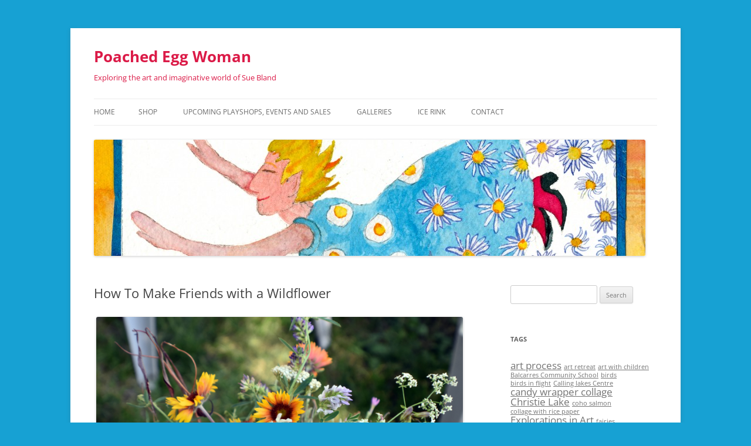

--- FILE ---
content_type: text/html; charset=UTF-8
request_url: http://poachedeggwoman.ca/how-to-make-friends-with-a-wildflower/
body_size: 96684
content:
<!DOCTYPE html>
<!--[if IE 7]>
<html class="ie ie7" lang="en-US">
<![endif]-->
<!--[if IE 8]>
<html class="ie ie8" lang="en-US">
<![endif]-->
<!--[if !(IE 7) & !(IE 8)]><!-->
<html lang="en-US">
<!--<![endif]-->
<head>
<meta charset="UTF-8" />
<meta name="viewport" content="width=device-width, initial-scale=1.0" />
<title>How To Make Friends with a Wildflower - Poached Egg Woman</title>
<link rel="profile" href="https://gmpg.org/xfn/11" />
<link rel="pingback" href="http://poachedeggwoman.ca/xmlrpc.php">
<!--[if lt IE 9]>
<script src="http://poachedeggwoman.ca/wp-content/themes/twentytwelve/js/html5.js?ver=3.7.0" type="text/javascript"></script>
<![endif]-->
<meta name='robots' content='index, follow, max-image-preview:large, max-snippet:-1, max-video-preview:-1' />

	<!-- This site is optimized with the Yoast SEO plugin v24.4 - https://yoast.com/wordpress/plugins/seo/ -->
	<meta name="description" content="A look at the second annual &quot;Befriending Wuldflowers Art Retreat&quot; held at the Qu&#039;Appelle House of Prayer, July 2019" />
	<link rel="canonical" href="https://poachedeggwoman.ca/how-to-make-friends-with-a-wildflower/" />
	<meta property="og:locale" content="en_US" />
	<meta property="og:type" content="article" />
	<meta property="og:title" content="How To Make Friends with a Wildflower - Poached Egg Woman" />
	<meta property="og:description" content="A look at the second annual &quot;Befriending Wuldflowers Art Retreat&quot; held at the Qu&#039;Appelle House of Prayer, July 2019" />
	<meta property="og:url" content="https://poachedeggwoman.ca/how-to-make-friends-with-a-wildflower/" />
	<meta property="og:site_name" content="Poached Egg Woman" />
	<meta property="article:author" content="https://www.facebook.com/poachedeggwoman/" />
	<meta property="article:published_time" content="2019-07-20T14:19:57+00:00" />
	<meta property="article:modified_time" content="2019-07-22T00:40:46+00:00" />
	<meta property="og:image" content="http://poachedeggwoman.ca/wp-content/uploads/2019/07/bouquet.jpg" />
	<meta name="author" content="sbland" />
	<meta name="twitter:card" content="summary_large_image" />
	<meta name="twitter:label1" content="Written by" />
	<meta name="twitter:data1" content="sbland" />
	<meta name="twitter:label2" content="Est. reading time" />
	<meta name="twitter:data2" content="5 minutes" />
	<script type="application/ld+json" class="yoast-schema-graph">{"@context":"https://schema.org","@graph":[{"@type":"Article","@id":"https://poachedeggwoman.ca/how-to-make-friends-with-a-wildflower/#article","isPartOf":{"@id":"https://poachedeggwoman.ca/how-to-make-friends-with-a-wildflower/"},"author":{"name":"sbland","@id":"http://poachedeggwoman.ca/#/schema/person/473487eed0b23d6dcf28de6d44c5a4d4"},"headline":"How To Make Friends with a Wildflower","datePublished":"2019-07-20T14:19:57+00:00","dateModified":"2019-07-22T00:40:46+00:00","mainEntityOfPage":{"@id":"https://poachedeggwoman.ca/how-to-make-friends-with-a-wildflower/"},"wordCount":995,"publisher":{"@id":"http://poachedeggwoman.ca/#/schema/person/c281dbd8b6d22c4e0c50b9445dc53835"},"image":{"@id":"https://poachedeggwoman.ca/how-to-make-friends-with-a-wildflower/#primaryimage"},"thumbnailUrl":"http://poachedeggwoman.ca/wp-content/uploads/2019/07/bouquet.jpg","keywords":["befriending wildflowers","Prairie Wildflowers","Qu'Appelle House of Prayer","Qu'Appelle valley","Saskatchewan wildflowers","Sue Bland PLAYshops"],"articleSection":{"0":"art as relaxation","1":"Art with Others","2":"attitudes to land","3":"friendship","4":"healing","5":"Qu'Appelle House of Prayer","6":"Qu'Appelle valley","7":"retreat","8":"Saskatchewan wildflowers","10":"wildflowers","11":"Women Friends"},"inLanguage":"en-US"},{"@type":"WebPage","@id":"https://poachedeggwoman.ca/how-to-make-friends-with-a-wildflower/","url":"https://poachedeggwoman.ca/how-to-make-friends-with-a-wildflower/","name":"How To Make Friends with a Wildflower - Poached Egg Woman","isPartOf":{"@id":"http://poachedeggwoman.ca/#website"},"primaryImageOfPage":{"@id":"https://poachedeggwoman.ca/how-to-make-friends-with-a-wildflower/#primaryimage"},"image":{"@id":"https://poachedeggwoman.ca/how-to-make-friends-with-a-wildflower/#primaryimage"},"thumbnailUrl":"http://poachedeggwoman.ca/wp-content/uploads/2019/07/bouquet.jpg","datePublished":"2019-07-20T14:19:57+00:00","dateModified":"2019-07-22T00:40:46+00:00","description":"A look at the second annual \"Befriending Wuldflowers Art Retreat\" held at the Qu'Appelle House of Prayer, July 2019","breadcrumb":{"@id":"https://poachedeggwoman.ca/how-to-make-friends-with-a-wildflower/#breadcrumb"},"inLanguage":"en-US","potentialAction":[{"@type":"ReadAction","target":["https://poachedeggwoman.ca/how-to-make-friends-with-a-wildflower/"]}]},{"@type":"ImageObject","inLanguage":"en-US","@id":"https://poachedeggwoman.ca/how-to-make-friends-with-a-wildflower/#primaryimage","url":"http://poachedeggwoman.ca/wp-content/uploads/2019/07/bouquet.jpg","contentUrl":"http://poachedeggwoman.ca/wp-content/uploads/2019/07/bouquet.jpg"},{"@type":"BreadcrumbList","@id":"https://poachedeggwoman.ca/how-to-make-friends-with-a-wildflower/#breadcrumb","itemListElement":[{"@type":"ListItem","position":1,"name":"Home","item":"https://poachedeggwoman.ca/"},{"@type":"ListItem","position":2,"name":"How To Make Friends with a Wildflower"}]},{"@type":"WebSite","@id":"http://poachedeggwoman.ca/#website","url":"http://poachedeggwoman.ca/","name":"Poached Egg Woman","description":"Exploring the art and imaginative world of Sue Bland","publisher":{"@id":"http://poachedeggwoman.ca/#/schema/person/c281dbd8b6d22c4e0c50b9445dc53835"},"potentialAction":[{"@type":"SearchAction","target":{"@type":"EntryPoint","urlTemplate":"http://poachedeggwoman.ca/?s={search_term_string}"},"query-input":{"@type":"PropertyValueSpecification","valueRequired":true,"valueName":"search_term_string"}}],"inLanguage":"en-US"},{"@type":["Person","Organization"],"@id":"http://poachedeggwoman.ca/#/schema/person/c281dbd8b6d22c4e0c50b9445dc53835","name":"Sue Bland","image":{"@type":"ImageObject","inLanguage":"en-US","@id":"http://poachedeggwoman.ca/#/schema/person/image/","url":"https://secure.gravatar.com/avatar/56f561971bbd881c09f4196eabd7706ca9bb568ac4b76be741701ce400aeaf9a?s=96&d=mm&r=g","contentUrl":"https://secure.gravatar.com/avatar/56f561971bbd881c09f4196eabd7706ca9bb568ac4b76be741701ce400aeaf9a?s=96&d=mm&r=g","caption":"Sue Bland"},"logo":{"@id":"http://poachedeggwoman.ca/#/schema/person/image/"},"sameAs":["http://poachedeggwoman.ca"]},{"@type":"Person","@id":"http://poachedeggwoman.ca/#/schema/person/473487eed0b23d6dcf28de6d44c5a4d4","name":"sbland","image":{"@type":"ImageObject","inLanguage":"en-US","@id":"http://poachedeggwoman.ca/#/schema/person/image/","url":"https://secure.gravatar.com/avatar/1bf38a8d3f8bfee52984bc8cb8460a771185eed3bb7d764c80e31d788cc2b47b?s=96&d=mm&r=g","contentUrl":"https://secure.gravatar.com/avatar/1bf38a8d3f8bfee52984bc8cb8460a771185eed3bb7d764c80e31d788cc2b47b?s=96&d=mm&r=g","caption":"sbland"},"description":"Sue Bland (aka Poached Egg Woman) is a visual artist who lives on a farm in rural Saskatchewan. A chicken farm, to be exact, hence she eats a lot of poached eggs! Sue works primarily in paper collage and watercolours, and offers art PLAYshops to anyone interested in exploring their creative side and having fun.","sameAs":["http://www.poachedeggwoman.ca","https://www.facebook.com/poachedeggwoman/","poachedeggwoman"],"url":"https://poachedeggwoman.ca/author/sbland/"}]}</script>
	<!-- / Yoast SEO plugin. -->


<link rel='dns-prefetch' href='//w.sharethis.com' />
<link rel="alternate" type="application/rss+xml" title="Poached Egg Woman &raquo; Feed" href="https://poachedeggwoman.ca/feed/" />
<link rel="alternate" type="application/rss+xml" title="Poached Egg Woman &raquo; Comments Feed" href="https://poachedeggwoman.ca/comments/feed/" />
<link rel="alternate" title="oEmbed (JSON)" type="application/json+oembed" href="https://poachedeggwoman.ca/wp-json/oembed/1.0/embed?url=https%3A%2F%2Fpoachedeggwoman.ca%2Fhow-to-make-friends-with-a-wildflower%2F" />
<link rel="alternate" title="oEmbed (XML)" type="text/xml+oembed" href="https://poachedeggwoman.ca/wp-json/oembed/1.0/embed?url=https%3A%2F%2Fpoachedeggwoman.ca%2Fhow-to-make-friends-with-a-wildflower%2F&#038;format=xml" />
<style id='wp-img-auto-sizes-contain-inline-css' type='text/css'>
img:is([sizes=auto i],[sizes^="auto," i]){contain-intrinsic-size:3000px 1500px}
/*# sourceURL=wp-img-auto-sizes-contain-inline-css */
</style>
<style id='wp-emoji-styles-inline-css' type='text/css'>

	img.wp-smiley, img.emoji {
		display: inline !important;
		border: none !important;
		box-shadow: none !important;
		height: 1em !important;
		width: 1em !important;
		margin: 0 0.07em !important;
		vertical-align: -0.1em !important;
		background: none !important;
		padding: 0 !important;
	}
/*# sourceURL=wp-emoji-styles-inline-css */
</style>
<style id='wp-block-library-inline-css' type='text/css'>
:root{--wp-block-synced-color:#7a00df;--wp-block-synced-color--rgb:122,0,223;--wp-bound-block-color:var(--wp-block-synced-color);--wp-editor-canvas-background:#ddd;--wp-admin-theme-color:#007cba;--wp-admin-theme-color--rgb:0,124,186;--wp-admin-theme-color-darker-10:#006ba1;--wp-admin-theme-color-darker-10--rgb:0,107,160.5;--wp-admin-theme-color-darker-20:#005a87;--wp-admin-theme-color-darker-20--rgb:0,90,135;--wp-admin-border-width-focus:2px}@media (min-resolution:192dpi){:root{--wp-admin-border-width-focus:1.5px}}.wp-element-button{cursor:pointer}:root .has-very-light-gray-background-color{background-color:#eee}:root .has-very-dark-gray-background-color{background-color:#313131}:root .has-very-light-gray-color{color:#eee}:root .has-very-dark-gray-color{color:#313131}:root .has-vivid-green-cyan-to-vivid-cyan-blue-gradient-background{background:linear-gradient(135deg,#00d084,#0693e3)}:root .has-purple-crush-gradient-background{background:linear-gradient(135deg,#34e2e4,#4721fb 50%,#ab1dfe)}:root .has-hazy-dawn-gradient-background{background:linear-gradient(135deg,#faaca8,#dad0ec)}:root .has-subdued-olive-gradient-background{background:linear-gradient(135deg,#fafae1,#67a671)}:root .has-atomic-cream-gradient-background{background:linear-gradient(135deg,#fdd79a,#004a59)}:root .has-nightshade-gradient-background{background:linear-gradient(135deg,#330968,#31cdcf)}:root .has-midnight-gradient-background{background:linear-gradient(135deg,#020381,#2874fc)}:root{--wp--preset--font-size--normal:16px;--wp--preset--font-size--huge:42px}.has-regular-font-size{font-size:1em}.has-larger-font-size{font-size:2.625em}.has-normal-font-size{font-size:var(--wp--preset--font-size--normal)}.has-huge-font-size{font-size:var(--wp--preset--font-size--huge)}.has-text-align-center{text-align:center}.has-text-align-left{text-align:left}.has-text-align-right{text-align:right}.has-fit-text{white-space:nowrap!important}#end-resizable-editor-section{display:none}.aligncenter{clear:both}.items-justified-left{justify-content:flex-start}.items-justified-center{justify-content:center}.items-justified-right{justify-content:flex-end}.items-justified-space-between{justify-content:space-between}.screen-reader-text{border:0;clip-path:inset(50%);height:1px;margin:-1px;overflow:hidden;padding:0;position:absolute;width:1px;word-wrap:normal!important}.screen-reader-text:focus{background-color:#ddd;clip-path:none;color:#444;display:block;font-size:1em;height:auto;left:5px;line-height:normal;padding:15px 23px 14px;text-decoration:none;top:5px;width:auto;z-index:100000}html :where(.has-border-color){border-style:solid}html :where([style*=border-top-color]){border-top-style:solid}html :where([style*=border-right-color]){border-right-style:solid}html :where([style*=border-bottom-color]){border-bottom-style:solid}html :where([style*=border-left-color]){border-left-style:solid}html :where([style*=border-width]){border-style:solid}html :where([style*=border-top-width]){border-top-style:solid}html :where([style*=border-right-width]){border-right-style:solid}html :where([style*=border-bottom-width]){border-bottom-style:solid}html :where([style*=border-left-width]){border-left-style:solid}html :where(img[class*=wp-image-]){height:auto;max-width:100%}:where(figure){margin:0 0 1em}html :where(.is-position-sticky){--wp-admin--admin-bar--position-offset:var(--wp-admin--admin-bar--height,0px)}@media screen and (max-width:600px){html :where(.is-position-sticky){--wp-admin--admin-bar--position-offset:0px}}

/*# sourceURL=wp-block-library-inline-css */
</style><style id='global-styles-inline-css' type='text/css'>
:root{--wp--preset--aspect-ratio--square: 1;--wp--preset--aspect-ratio--4-3: 4/3;--wp--preset--aspect-ratio--3-4: 3/4;--wp--preset--aspect-ratio--3-2: 3/2;--wp--preset--aspect-ratio--2-3: 2/3;--wp--preset--aspect-ratio--16-9: 16/9;--wp--preset--aspect-ratio--9-16: 9/16;--wp--preset--color--black: #000000;--wp--preset--color--cyan-bluish-gray: #abb8c3;--wp--preset--color--white: #fff;--wp--preset--color--pale-pink: #f78da7;--wp--preset--color--vivid-red: #cf2e2e;--wp--preset--color--luminous-vivid-orange: #ff6900;--wp--preset--color--luminous-vivid-amber: #fcb900;--wp--preset--color--light-green-cyan: #7bdcb5;--wp--preset--color--vivid-green-cyan: #00d084;--wp--preset--color--pale-cyan-blue: #8ed1fc;--wp--preset--color--vivid-cyan-blue: #0693e3;--wp--preset--color--vivid-purple: #9b51e0;--wp--preset--color--blue: #21759b;--wp--preset--color--dark-gray: #444;--wp--preset--color--medium-gray: #9f9f9f;--wp--preset--color--light-gray: #e6e6e6;--wp--preset--gradient--vivid-cyan-blue-to-vivid-purple: linear-gradient(135deg,rgb(6,147,227) 0%,rgb(155,81,224) 100%);--wp--preset--gradient--light-green-cyan-to-vivid-green-cyan: linear-gradient(135deg,rgb(122,220,180) 0%,rgb(0,208,130) 100%);--wp--preset--gradient--luminous-vivid-amber-to-luminous-vivid-orange: linear-gradient(135deg,rgb(252,185,0) 0%,rgb(255,105,0) 100%);--wp--preset--gradient--luminous-vivid-orange-to-vivid-red: linear-gradient(135deg,rgb(255,105,0) 0%,rgb(207,46,46) 100%);--wp--preset--gradient--very-light-gray-to-cyan-bluish-gray: linear-gradient(135deg,rgb(238,238,238) 0%,rgb(169,184,195) 100%);--wp--preset--gradient--cool-to-warm-spectrum: linear-gradient(135deg,rgb(74,234,220) 0%,rgb(151,120,209) 20%,rgb(207,42,186) 40%,rgb(238,44,130) 60%,rgb(251,105,98) 80%,rgb(254,248,76) 100%);--wp--preset--gradient--blush-light-purple: linear-gradient(135deg,rgb(255,206,236) 0%,rgb(152,150,240) 100%);--wp--preset--gradient--blush-bordeaux: linear-gradient(135deg,rgb(254,205,165) 0%,rgb(254,45,45) 50%,rgb(107,0,62) 100%);--wp--preset--gradient--luminous-dusk: linear-gradient(135deg,rgb(255,203,112) 0%,rgb(199,81,192) 50%,rgb(65,88,208) 100%);--wp--preset--gradient--pale-ocean: linear-gradient(135deg,rgb(255,245,203) 0%,rgb(182,227,212) 50%,rgb(51,167,181) 100%);--wp--preset--gradient--electric-grass: linear-gradient(135deg,rgb(202,248,128) 0%,rgb(113,206,126) 100%);--wp--preset--gradient--midnight: linear-gradient(135deg,rgb(2,3,129) 0%,rgb(40,116,252) 100%);--wp--preset--font-size--small: 13px;--wp--preset--font-size--medium: 20px;--wp--preset--font-size--large: 36px;--wp--preset--font-size--x-large: 42px;--wp--preset--spacing--20: 0.44rem;--wp--preset--spacing--30: 0.67rem;--wp--preset--spacing--40: 1rem;--wp--preset--spacing--50: 1.5rem;--wp--preset--spacing--60: 2.25rem;--wp--preset--spacing--70: 3.38rem;--wp--preset--spacing--80: 5.06rem;--wp--preset--shadow--natural: 6px 6px 9px rgba(0, 0, 0, 0.2);--wp--preset--shadow--deep: 12px 12px 50px rgba(0, 0, 0, 0.4);--wp--preset--shadow--sharp: 6px 6px 0px rgba(0, 0, 0, 0.2);--wp--preset--shadow--outlined: 6px 6px 0px -3px rgb(255, 255, 255), 6px 6px rgb(0, 0, 0);--wp--preset--shadow--crisp: 6px 6px 0px rgb(0, 0, 0);}:where(.is-layout-flex){gap: 0.5em;}:where(.is-layout-grid){gap: 0.5em;}body .is-layout-flex{display: flex;}.is-layout-flex{flex-wrap: wrap;align-items: center;}.is-layout-flex > :is(*, div){margin: 0;}body .is-layout-grid{display: grid;}.is-layout-grid > :is(*, div){margin: 0;}:where(.wp-block-columns.is-layout-flex){gap: 2em;}:where(.wp-block-columns.is-layout-grid){gap: 2em;}:where(.wp-block-post-template.is-layout-flex){gap: 1.25em;}:where(.wp-block-post-template.is-layout-grid){gap: 1.25em;}.has-black-color{color: var(--wp--preset--color--black) !important;}.has-cyan-bluish-gray-color{color: var(--wp--preset--color--cyan-bluish-gray) !important;}.has-white-color{color: var(--wp--preset--color--white) !important;}.has-pale-pink-color{color: var(--wp--preset--color--pale-pink) !important;}.has-vivid-red-color{color: var(--wp--preset--color--vivid-red) !important;}.has-luminous-vivid-orange-color{color: var(--wp--preset--color--luminous-vivid-orange) !important;}.has-luminous-vivid-amber-color{color: var(--wp--preset--color--luminous-vivid-amber) !important;}.has-light-green-cyan-color{color: var(--wp--preset--color--light-green-cyan) !important;}.has-vivid-green-cyan-color{color: var(--wp--preset--color--vivid-green-cyan) !important;}.has-pale-cyan-blue-color{color: var(--wp--preset--color--pale-cyan-blue) !important;}.has-vivid-cyan-blue-color{color: var(--wp--preset--color--vivid-cyan-blue) !important;}.has-vivid-purple-color{color: var(--wp--preset--color--vivid-purple) !important;}.has-black-background-color{background-color: var(--wp--preset--color--black) !important;}.has-cyan-bluish-gray-background-color{background-color: var(--wp--preset--color--cyan-bluish-gray) !important;}.has-white-background-color{background-color: var(--wp--preset--color--white) !important;}.has-pale-pink-background-color{background-color: var(--wp--preset--color--pale-pink) !important;}.has-vivid-red-background-color{background-color: var(--wp--preset--color--vivid-red) !important;}.has-luminous-vivid-orange-background-color{background-color: var(--wp--preset--color--luminous-vivid-orange) !important;}.has-luminous-vivid-amber-background-color{background-color: var(--wp--preset--color--luminous-vivid-amber) !important;}.has-light-green-cyan-background-color{background-color: var(--wp--preset--color--light-green-cyan) !important;}.has-vivid-green-cyan-background-color{background-color: var(--wp--preset--color--vivid-green-cyan) !important;}.has-pale-cyan-blue-background-color{background-color: var(--wp--preset--color--pale-cyan-blue) !important;}.has-vivid-cyan-blue-background-color{background-color: var(--wp--preset--color--vivid-cyan-blue) !important;}.has-vivid-purple-background-color{background-color: var(--wp--preset--color--vivid-purple) !important;}.has-black-border-color{border-color: var(--wp--preset--color--black) !important;}.has-cyan-bluish-gray-border-color{border-color: var(--wp--preset--color--cyan-bluish-gray) !important;}.has-white-border-color{border-color: var(--wp--preset--color--white) !important;}.has-pale-pink-border-color{border-color: var(--wp--preset--color--pale-pink) !important;}.has-vivid-red-border-color{border-color: var(--wp--preset--color--vivid-red) !important;}.has-luminous-vivid-orange-border-color{border-color: var(--wp--preset--color--luminous-vivid-orange) !important;}.has-luminous-vivid-amber-border-color{border-color: var(--wp--preset--color--luminous-vivid-amber) !important;}.has-light-green-cyan-border-color{border-color: var(--wp--preset--color--light-green-cyan) !important;}.has-vivid-green-cyan-border-color{border-color: var(--wp--preset--color--vivid-green-cyan) !important;}.has-pale-cyan-blue-border-color{border-color: var(--wp--preset--color--pale-cyan-blue) !important;}.has-vivid-cyan-blue-border-color{border-color: var(--wp--preset--color--vivid-cyan-blue) !important;}.has-vivid-purple-border-color{border-color: var(--wp--preset--color--vivid-purple) !important;}.has-vivid-cyan-blue-to-vivid-purple-gradient-background{background: var(--wp--preset--gradient--vivid-cyan-blue-to-vivid-purple) !important;}.has-light-green-cyan-to-vivid-green-cyan-gradient-background{background: var(--wp--preset--gradient--light-green-cyan-to-vivid-green-cyan) !important;}.has-luminous-vivid-amber-to-luminous-vivid-orange-gradient-background{background: var(--wp--preset--gradient--luminous-vivid-amber-to-luminous-vivid-orange) !important;}.has-luminous-vivid-orange-to-vivid-red-gradient-background{background: var(--wp--preset--gradient--luminous-vivid-orange-to-vivid-red) !important;}.has-very-light-gray-to-cyan-bluish-gray-gradient-background{background: var(--wp--preset--gradient--very-light-gray-to-cyan-bluish-gray) !important;}.has-cool-to-warm-spectrum-gradient-background{background: var(--wp--preset--gradient--cool-to-warm-spectrum) !important;}.has-blush-light-purple-gradient-background{background: var(--wp--preset--gradient--blush-light-purple) !important;}.has-blush-bordeaux-gradient-background{background: var(--wp--preset--gradient--blush-bordeaux) !important;}.has-luminous-dusk-gradient-background{background: var(--wp--preset--gradient--luminous-dusk) !important;}.has-pale-ocean-gradient-background{background: var(--wp--preset--gradient--pale-ocean) !important;}.has-electric-grass-gradient-background{background: var(--wp--preset--gradient--electric-grass) !important;}.has-midnight-gradient-background{background: var(--wp--preset--gradient--midnight) !important;}.has-small-font-size{font-size: var(--wp--preset--font-size--small) !important;}.has-medium-font-size{font-size: var(--wp--preset--font-size--medium) !important;}.has-large-font-size{font-size: var(--wp--preset--font-size--large) !important;}.has-x-large-font-size{font-size: var(--wp--preset--font-size--x-large) !important;}
/*# sourceURL=global-styles-inline-css */
</style>

<style id='classic-theme-styles-inline-css' type='text/css'>
/*! This file is auto-generated */
.wp-block-button__link{color:#fff;background-color:#32373c;border-radius:9999px;box-shadow:none;text-decoration:none;padding:calc(.667em + 2px) calc(1.333em + 2px);font-size:1.125em}.wp-block-file__button{background:#32373c;color:#fff;text-decoration:none}
/*# sourceURL=/wp-includes/css/classic-themes.min.css */
</style>
<link rel='stylesheet' id='contact-form-7-css' href='http://poachedeggwoman.ca/wp-content/plugins/contact-form-7/includes/css/styles.css?ver=6.0.3' type='text/css' media='all' />
<link rel='stylesheet' id='twentytwelve-fonts-css' href='http://poachedeggwoman.ca/wp-content/themes/twentytwelve/fonts/font-open-sans.css?ver=20230328' type='text/css' media='all' />
<link rel='stylesheet' id='twentytwelve-style-css' href='http://poachedeggwoman.ca/wp-content/themes/twentytwelve/style.css?ver=20241112' type='text/css' media='all' />
<link rel='stylesheet' id='twentytwelve-block-style-css' href='http://poachedeggwoman.ca/wp-content/themes/twentytwelve/css/blocks.css?ver=20240812' type='text/css' media='all' />
<script type="text/javascript" src="http://poachedeggwoman.ca/wp-includes/js/jquery/jquery.min.js?ver=3.7.1" id="jquery-core-js"></script>
<script type="text/javascript" src="http://poachedeggwoman.ca/wp-includes/js/jquery/jquery-migrate.min.js?ver=3.4.1" id="jquery-migrate-js"></script>
<script type="text/javascript" src="http://poachedeggwoman.ca/wp-content/themes/twentytwelve/js/navigation.js?ver=20141205" id="twentytwelve-navigation-js" defer="defer" data-wp-strategy="defer"></script>
<script id='st_insights_js' type="text/javascript" src="http://w.sharethis.com/button/st_insights.js?publisher=eba0f3ba-f9ab-408c-bc68-c28af5afe749&amp;product=feather&amp;ver=1738699309" id="feather-sharethis-js"></script>
<link rel="https://api.w.org/" href="https://poachedeggwoman.ca/wp-json/" /><link rel="alternate" title="JSON" type="application/json" href="https://poachedeggwoman.ca/wp-json/wp/v2/posts/5128" /><link rel="EditURI" type="application/rsd+xml" title="RSD" href="https://poachedeggwoman.ca/xmlrpc.php?rsd" />
<meta name="generator" content="WordPress 6.9" />
<link rel='shortlink' href='https://poachedeggwoman.ca/?p=5128' />
<link rel="stylesheet" href="http://poachedeggwoman.ca/wp-content/plugins/cookies-for-comments/css.php?k=10cfb1b0d91658def3b285dbfe9894ee&amp;t=1669069708" type="text/css" media="screen" />
<style type="text/css"></style>
	<style type="text/css" id="twentytwelve-header-css">
			.site-header h1 a,
		.site-header h2 {
			color: #db1a47;
		}
		</style>
	<style type="text/css" id="custom-background-css">
body.custom-background { background-color: #17a1d3; }
</style>
	<style>
.synved-social-resolution-single {
display: inline-block;
}
.synved-social-resolution-normal {
display: inline-block;
}
.synved-social-resolution-hidef {
display: none;
}

@media only screen and (min--moz-device-pixel-ratio: 2),
only screen and (-o-min-device-pixel-ratio: 2/1),
only screen and (-webkit-min-device-pixel-ratio: 2),
only screen and (min-device-pixel-ratio: 2),
only screen and (min-resolution: 2dppx),
only screen and (min-resolution: 192dpi) {
	.synved-social-resolution-normal {
	display: none;
	}
	.synved-social-resolution-hidef {
	display: inline-block;
	}
}
</style></head>

<body class="wp-singular post-template-default single single-post postid-5128 single-format-standard custom-background wp-embed-responsive wp-theme-twentytwelve custom-font-enabled">
<div id="page" class="hfeed site">
	<header id="masthead" class="site-header">
		<hgroup>
			<h1 class="site-title"><a href="https://poachedeggwoman.ca/" rel="home">Poached Egg Woman</a></h1>
			<h2 class="site-description">Exploring the art and imaginative world of Sue Bland</h2>
		</hgroup>

		<nav id="site-navigation" class="main-navigation">
			<button class="menu-toggle">Menu</button>
			<a class="assistive-text" href="#content">Skip to content</a>
			<div class="nav-menu"><ul>
<li ><a href="https://poachedeggwoman.ca/">Home</a></li><li class="page_item page-item-6596 page_item_has_children"><a href="https://poachedeggwoman.ca/shop-2/">Shop</a>
<ul class='children'>
	<li class="page_item page-item-7365"><a href="https://poachedeggwoman.ca/shop-2/shop-posters-and-prints/">Shop Posters and Prints</a></li>
</ul>
</li>
<li class="page_item page-item-2719 page_item_has_children"><a href="https://poachedeggwoman.ca/playshops-and-explorations-in-art/">Upcoming PLAYshops, Events and Sales</a>
<ul class='children'>
	<li class="page_item page-item-7229"><a href="https://poachedeggwoman.ca/playshops-and-explorations-in-art/carve-your-own-rubber-stamp-a-playshop/">Carve your own rubber stamp &#8211; a PLAYshop</a></li>
	<li class="page_item page-item-5199"><a href="https://poachedeggwoman.ca/playshops-and-explorations-in-art/fearless-watercolours-for-beginners/">Fearless Watercolours for Beginners</a></li>
	<li class="page_item page-item-7282"><a href="https://poachedeggwoman.ca/playshops-and-explorations-in-art/more-fearless-watercolours-part-2/">MORE Fearless Watercolours &#8211; Part 2</a></li>
	<li class="page_item page-item-5045 page_item_has_children"><a href="https://poachedeggwoman.ca/playshops-and-explorations-in-art/befriending-wildflowers-an-art-retreat/">Befriending Wildflowers &#8211; An Art Retreat</a>
	<ul class='children'>
		<li class="page_item page-item-7030"><a href="https://poachedeggwoman.ca/playshops-and-explorations-in-art/befriending-wildflowers-an-art-retreat/befriending-wildflowers-camping-at-kerry-farm/">Befriending Wildflowers &#8211; Camping at Kerry Farm</a></li>
	</ul>
</li>
	<li class="page_item page-item-7590"><a href="https://poachedeggwoman.ca/playshops-and-explorations-in-art/design-your-own-seed-packet/">Design Your Own Seed Packet</a></li>
	<li class="page_item page-item-7247 page_item_has_children"><a href="https://poachedeggwoman.ca/playshops-and-explorations-in-art/go-forth-and-map-a-zoom-playshop/">Go Forth and MAP!! (A Zoom PLAYshop)</a>
	<ul class='children'>
		<li class="page_item page-item-7310"><a href="https://poachedeggwoman.ca/playshops-and-explorations-in-art/go-forth-and-map-a-zoom-playshop/maps-in-progress/">Maps-in-Progress</a></li>
	</ul>
</li>
	<li class="page_item page-item-3356"><a href="https://poachedeggwoman.ca/playshops-and-explorations-in-art/design-your-own-playshop/">Design your own art PLAYshop</a></li>
	<li class="page_item page-item-5000"><a href="https://poachedeggwoman.ca/playshops-and-explorations-in-art/explorations-in-art-and-nature/">Explorations in Art (and Nature)</a></li>
	<li class="page_item page-item-7156"><a href="https://poachedeggwoman.ca/playshops-and-explorations-in-art/the-imaginary-room-rebekah-and-friends-winter-2023/">The Imaginary Room &#8211; Rebekah and friends. Winter 2023.</a></li>
	<li class="page_item page-item-6776 page_item_has_children"><a href="https://poachedeggwoman.ca/playshops-and-explorations-in-art/make-a-paper-fairy-or-two/">Make A Paper Fairy (or two)</a>
	<ul class='children'>
		<li class="page_item page-item-6822"><a href="https://poachedeggwoman.ca/playshops-and-explorations-in-art/make-a-paper-fairy-or-two/making-a-paper-fairy-some-guidance/">Making a Paper Fairy &#8211; Some Guidance</a></li>
		<li class="page_item page-item-6915"><a href="https://poachedeggwoman.ca/playshops-and-explorations-in-art/make-a-paper-fairy-or-two/the-fairy-project/">The Fairy Project</a></li>
	</ul>
</li>
	<li class="page_item page-item-7128"><a href="https://poachedeggwoman.ca/playshops-and-explorations-in-art/paper-play-fall-colours/">Paper Play &#8211; Fall Colours</a></li>
	<li class="page_item page-item-7189"><a href="https://poachedeggwoman.ca/playshops-and-explorations-in-art/in-the-deep-heart-of-winter/">In the Deep Heart of Winter</a></li>
	<li class="page_item page-item-5986"><a href="https://poachedeggwoman.ca/playshops-and-explorations-in-art/sticks-and-stones/">Sticks and Stones</a></li>
	<li class="page_item page-item-5947"><a href="https://poachedeggwoman.ca/playshops-and-explorations-in-art/walking-together-and-apart/">Walking Together (and Apart)</a></li>
	<li class="page_item page-item-5584 page_item_has_children"><a href="https://poachedeggwoman.ca/playshops-and-explorations-in-art/make-art-at-home/">Make Art at Home</a>
	<ul class='children'>
		<li class="page_item page-item-5586"><a href="https://poachedeggwoman.ca/playshops-and-explorations-in-art/make-art-at-home/paper-birds/">Paper Birds</a></li>
		<li class="page_item page-item-5511"><a href="https://poachedeggwoman.ca/playshops-and-explorations-in-art/make-art-at-home/create-a-paper-bird-or-dino-or-flower-or-whatever-you-like/">Create a Paper Bird (or dino or flower&#8230;or&#8230;whatever you like!!)</a></li>
		<li class="page_item page-item-5644"><a href="https://poachedeggwoman.ca/playshops-and-explorations-in-art/make-art-at-home/create-a-spring-tree/">Create a Spring Tree</a></li>
		<li class="page_item page-item-5677"><a href="https://poachedeggwoman.ca/playshops-and-explorations-in-art/make-art-at-home/colour-wheel-watercolour/">Colour Wheel (Watercolour)</a></li>
		<li class="page_item page-item-5706"><a href="https://poachedeggwoman.ca/playshops-and-explorations-in-art/make-art-at-home/red-meets-green-complementary-colours/">Red meets Green (Complementary Colours)</a></li>
	</ul>
</li>
</ul>
</li>
<li class="page_item page-item-102 page_item_has_children"><a href="https://poachedeggwoman.ca/galleries/">Galleries</a>
<ul class='children'>
	<li class="page_item page-item-2005"><a href="https://poachedeggwoman.ca/galleries/recent-work-2/">Recent Work</a></li>
	<li class="page_item page-item-7504"><a href="https://poachedeggwoman.ca/galleries/where-will-the-frogs-sing/">&#8220;Where will the frogs sing?&#8221;</a></li>
	<li class="page_item page-item-340"><a href="https://poachedeggwoman.ca/galleries/watercolours/">Watercolours</a></li>
	<li class="page_item page-item-138"><a href="https://poachedeggwoman.ca/galleries/candy-wrapper-collages/">Candy Wrapper &#038; Other Collages</a></li>
	<li class="page_item page-item-1240"><a href="https://poachedeggwoman.ca/galleries/rice-paper-glass-collages/">Rice Paper Plexi Glass Collages</a></li>
	<li class="page_item page-item-6559"><a href="https://poachedeggwoman.ca/galleries/chickens/">Chickens</a></li>
	<li class="page_item page-item-118 page_item_has_children"><a href="https://poachedeggwoman.ca/galleries/creatures-i-swim-with/">Creatures I Swim With</a>
	<ul class='children'>
		<li class="page_item page-item-384"><a href="https://poachedeggwoman.ca/galleries/creatures-i-swim-with/a-close-look-at-water-snake-5/">A Close Look at Water Snake #5</a></li>
	</ul>
</li>
	<li class="page_item page-item-91"><a href="https://poachedeggwoman.ca/galleries/gallery-poached-egg-woman-and-other-feathered-creatures/">Poached Egg Woman and Other Feathered Creatures</a></li>
	<li class="page_item page-item-225"><a href="https://poachedeggwoman.ca/galleries/earth-dances-with-sky/">Earth Dances with Sky</a></li>
	<li class="page_item page-item-715"><a href="https://poachedeggwoman.ca/galleries/fairies/">Fairies</a></li>
	<li class="page_item page-item-2630"><a href="https://poachedeggwoman.ca/galleries/james-bland/">James Bland</a></li>
</ul>
</li>
<li class="page_item page-item-923 page_item_has_children"><a href="https://poachedeggwoman.ca/ice-rink/">Ice Rink</a>
<ul class='children'>
	<li class="page_item page-item-3941"><a href="https://poachedeggwoman.ca/ice-rink/ice-rink-collaborative-art/">Ice Rink &#8211; Collaborative Art</a></li>
	<li class="page_item page-item-2338"><a href="https://poachedeggwoman.ca/ice-rink/diary-of-an-ice-rink/">Diary of an Ice Rink-2014-15</a></li>
</ul>
</li>
<li class="page_item page-item-264"><a href="https://poachedeggwoman.ca/contact/">Contact</a></li>
</ul></div>
		</nav><!-- #site-navigation -->

				<a href="https://poachedeggwoman.ca/"><img src="http://poachedeggwoman.ca/wp-content/uploads/2012/01/copy-cropped-Transformation-adj-8x10-Natural.jpg" width="940" height="198" alt="Poached Egg Woman" class="header-image" srcset="https://poachedeggwoman.ca/wp-content/uploads/2012/01/copy-cropped-Transformation-adj-8x10-Natural.jpg 940w, https://poachedeggwoman.ca/wp-content/uploads/2012/01/copy-cropped-Transformation-adj-8x10-Natural-300x63.jpg 300w, https://poachedeggwoman.ca/wp-content/uploads/2012/01/copy-cropped-Transformation-adj-8x10-Natural-624x131.jpg 624w" sizes="(max-width: 940px) 100vw, 940px" decoding="async" fetchpriority="high" /></a>
			</header><!-- #masthead -->

	<div id="main" class="wrapper">

	<div id="primary" class="site-content">
		<div id="content" role="main">

			
				
	<article id="post-5128" class="post-5128 post type-post status-publish format-standard hentry category-art-as-relaxation category-art-with-others category-attitudes-to-land category-friendship category-healing category-quappelle-house-of-prayer category-quappelle-valley category-retreat category-saskatchewan-wildflowers category-uncategorized category-wildflowers category-women-friends tag-befriending-wildflowers tag-prairie-wildflowers tag-quappelle-house-of-prayer tag-quappelle-valley tag-saskatchewan-wildflowers tag-sue-bland-playshops">
				<header class="entry-header">
			
						<h1 class="entry-title">How To Make Friends with a Wildflower</h1>
								</header><!-- .entry-header -->

				<div class="entry-content">
			<div id="attachment_5129" style="width: 5762px" class="wp-caption aligncenter"><img decoding="async" aria-describedby="caption-attachment-5129" class="wp-image-5129 size-full" src="https://poachedeggwoman.ca/wp-content/uploads/2019/07/bouquet.jpg" alt="" width="5752" height="4000" srcset="https://poachedeggwoman.ca/wp-content/uploads/2019/07/bouquet.jpg 5752w, https://poachedeggwoman.ca/wp-content/uploads/2019/07/bouquet-300x209.jpg 300w, https://poachedeggwoman.ca/wp-content/uploads/2019/07/bouquet-768x534.jpg 768w, https://poachedeggwoman.ca/wp-content/uploads/2019/07/bouquet-1024x712.jpg 1024w, https://poachedeggwoman.ca/wp-content/uploads/2019/07/bouquet-624x434.jpg 624w" sizes="(max-width: 5752px) 100vw, 5752px" /><p id="caption-attachment-5129" class="wp-caption-text">Photo Credit: Jo Anne Lauder</p></div>
<p>Jo Anne Lauder, one of the artists who took part in &#8220;Befriending Wildflowers &#8211; An Art Retreat&#8221; at the Qu&#8217;Appelle House of Prayer this July, took the stunning photo above, capturing the delicacy of a prairie wildflower bouquet. &#8220;Befriending Wildflowers&#8221; gave us a chance to slow down, to explore the hills and meadows around us, and to spend quiet happy time in each other&#8217;s company observing, sketching, and painting wildflowers. We painted under the green shade of trees on some very hot days, and were grateful for the cooling breeze. Grateful too, for the generous hospitality of Glenn, Chantelle, Kathy, Tim, and Simba, the cat. Their hospitality included delicious meals and surprise snacks, thoughtful reflections about wildflowers, and mowing the  steep and curving trails that lead up the hills (a Herculean act, in my opinion). If Simba detected any sense of a rush, he had a lovely way of asking for some affection, and slowing us down. We were also deeply grateful for the many gifts of the wildflowers, and the beautiful natural world surrounding us. Below are some photos of our time together, and if you continue all the way to the bottom, some preliminary thoughts on how to make friends with a wildflower.</p>
<div id="attachment_5135" style="width: 3466px" class="wp-caption aligncenter"><img decoding="async" aria-describedby="caption-attachment-5135" class="size-full wp-image-5135" src="https://poachedeggwoman.ca/wp-content/uploads/2019/07/20190711_194609-e1563457469636.jpg" alt="" width="3456" height="4608" srcset="https://poachedeggwoman.ca/wp-content/uploads/2019/07/20190711_194609-e1563457469636.jpg 3456w, https://poachedeggwoman.ca/wp-content/uploads/2019/07/20190711_194609-e1563457469636-225x300.jpg 225w, https://poachedeggwoman.ca/wp-content/uploads/2019/07/20190711_194609-e1563457469636-768x1024.jpg 768w, https://poachedeggwoman.ca/wp-content/uploads/2019/07/20190711_194609-e1563457469636-624x832.jpg 624w" sizes="(max-width: 3456px) 100vw, 3456px" /><p id="caption-attachment-5135" class="wp-caption-text">She said she doesn&#8217;t climb hills and then SHE DID! (Wait to go, Deb!)</p></div>
<div id="attachment_5137" style="width: 4618px" class="wp-caption aligncenter"><img loading="lazy" decoding="async" aria-describedby="caption-attachment-5137" class="wp-image-5137 size-full" src="https://poachedeggwoman.ca/wp-content/uploads/2019/07/20190711_194703.jpg" alt="" width="4608" height="3456" srcset="https://poachedeggwoman.ca/wp-content/uploads/2019/07/20190711_194703.jpg 4608w, https://poachedeggwoman.ca/wp-content/uploads/2019/07/20190711_194703-300x225.jpg 300w, https://poachedeggwoman.ca/wp-content/uploads/2019/07/20190711_194703-768x576.jpg 768w, https://poachedeggwoman.ca/wp-content/uploads/2019/07/20190711_194703-1024x768.jpg 1024w, https://poachedeggwoman.ca/wp-content/uploads/2019/07/20190711_194703-624x468.jpg 624w" sizes="auto, (max-width: 4608px) 100vw, 4608px" /><p id="caption-attachment-5137" class="wp-caption-text">this beautiful view (still celebrating the climb!)</p></div>
<div id="attachment_5136" style="width: 4618px" class="wp-caption aligncenter"><img loading="lazy" decoding="async" aria-describedby="caption-attachment-5136" class="wp-image-5136 size-full" src="https://poachedeggwoman.ca/wp-content/uploads/2019/07/20190711_194625.jpg" alt="" width="4608" height="3456" srcset="https://poachedeggwoman.ca/wp-content/uploads/2019/07/20190711_194625.jpg 4608w, https://poachedeggwoman.ca/wp-content/uploads/2019/07/20190711_194625-300x225.jpg 300w, https://poachedeggwoman.ca/wp-content/uploads/2019/07/20190711_194625-768x576.jpg 768w, https://poachedeggwoman.ca/wp-content/uploads/2019/07/20190711_194625-1024x768.jpg 1024w, https://poachedeggwoman.ca/wp-content/uploads/2019/07/20190711_194625-624x468.jpg 624w" sizes="auto, (max-width: 4608px) 100vw, 4608px" /><p id="caption-attachment-5136" class="wp-caption-text">new friends</p></div>
<div id="attachment_5138" style="width: 4618px" class="wp-caption aligncenter"><img loading="lazy" decoding="async" aria-describedby="caption-attachment-5138" class="size-full wp-image-5138" src="https://poachedeggwoman.ca/wp-content/uploads/2019/07/20190711_194835.jpg" alt="" width="4608" height="3456" srcset="https://poachedeggwoman.ca/wp-content/uploads/2019/07/20190711_194835.jpg 4608w, https://poachedeggwoman.ca/wp-content/uploads/2019/07/20190711_194835-300x225.jpg 300w, https://poachedeggwoman.ca/wp-content/uploads/2019/07/20190711_194835-768x576.jpg 768w, https://poachedeggwoman.ca/wp-content/uploads/2019/07/20190711_194835-1024x768.jpg 1024w, https://poachedeggwoman.ca/wp-content/uploads/2019/07/20190711_194835-624x468.jpg 624w" sizes="auto, (max-width: 4608px) 100vw, 4608px" /><p id="caption-attachment-5138" class="wp-caption-text">we also came &#8220;to just be&#8221;, to quietly sit</p></div>
<div id="attachment_5140" style="width: 3466px" class="wp-caption aligncenter"><img loading="lazy" decoding="async" aria-describedby="caption-attachment-5140" class="wp-image-5140 size-full" src="https://poachedeggwoman.ca/wp-content/uploads/2019/07/20190712_112506-e1563466533361.jpg" alt="" width="3456" height="4608" srcset="https://poachedeggwoman.ca/wp-content/uploads/2019/07/20190712_112506-e1563466533361.jpg 3456w, https://poachedeggwoman.ca/wp-content/uploads/2019/07/20190712_112506-e1563466533361-225x300.jpg 225w, https://poachedeggwoman.ca/wp-content/uploads/2019/07/20190712_112506-e1563466533361-768x1024.jpg 768w, https://poachedeggwoman.ca/wp-content/uploads/2019/07/20190712_112506-e1563466533361-624x832.jpg 624w" sizes="auto, (max-width: 3456px) 100vw, 3456px" /><p id="caption-attachment-5140" class="wp-caption-text">Moments of quiet absorption</p></div>
<p>&nbsp;</p>
<p><img loading="lazy" decoding="async" class="aligncenter size-full wp-image-5141" src="https://poachedeggwoman.ca/wp-content/uploads/2019/07/20190712_112525-e1563466557532.jpg" alt="" width="3456" height="4608" srcset="https://poachedeggwoman.ca/wp-content/uploads/2019/07/20190712_112525-e1563466557532.jpg 3456w, https://poachedeggwoman.ca/wp-content/uploads/2019/07/20190712_112525-e1563466557532-225x300.jpg 225w, https://poachedeggwoman.ca/wp-content/uploads/2019/07/20190712_112525-e1563466557532-768x1024.jpg 768w, https://poachedeggwoman.ca/wp-content/uploads/2019/07/20190712_112525-e1563466557532-624x832.jpg 624w" sizes="auto, (max-width: 3456px) 100vw, 3456px" /><img loading="lazy" decoding="async" class="aligncenter size-full wp-image-5168" src="https://poachedeggwoman.ca/wp-content/uploads/2019/07/20190712_112601.jpg" alt="" width="4608" height="3456" srcset="https://poachedeggwoman.ca/wp-content/uploads/2019/07/20190712_112601.jpg 4608w, https://poachedeggwoman.ca/wp-content/uploads/2019/07/20190712_112601-300x225.jpg 300w, https://poachedeggwoman.ca/wp-content/uploads/2019/07/20190712_112601-768x576.jpg 768w, https://poachedeggwoman.ca/wp-content/uploads/2019/07/20190712_112601-1024x768.jpg 1024w, https://poachedeggwoman.ca/wp-content/uploads/2019/07/20190712_112601-624x468.jpg 624w" sizes="auto, (max-width: 4608px) 100vw, 4608px" /> <img loading="lazy" decoding="async" class="aligncenter size-full wp-image-5139" src="https://poachedeggwoman.ca/wp-content/uploads/2019/07/fullsizeoutput_2b15.jpeg" alt="" width="3536" height="3233" srcset="https://poachedeggwoman.ca/wp-content/uploads/2019/07/fullsizeoutput_2b15.jpeg 3536w, https://poachedeggwoman.ca/wp-content/uploads/2019/07/fullsizeoutput_2b15-300x274.jpeg 300w, https://poachedeggwoman.ca/wp-content/uploads/2019/07/fullsizeoutput_2b15-768x702.jpeg 768w, https://poachedeggwoman.ca/wp-content/uploads/2019/07/fullsizeoutput_2b15-1024x936.jpeg 1024w, https://poachedeggwoman.ca/wp-content/uploads/2019/07/fullsizeoutput_2b15-624x571.jpeg 624w" sizes="auto, (max-width: 3536px) 100vw, 3536px" /></p>
<div id="attachment_5145" style="width: 3466px" class="wp-caption aligncenter"><img loading="lazy" decoding="async" aria-describedby="caption-attachment-5145" class="size-full wp-image-5145" src="https://poachedeggwoman.ca/wp-content/uploads/2019/07/20190712_170750-e1563468169728.jpg" alt="" width="3456" height="4608" srcset="https://poachedeggwoman.ca/wp-content/uploads/2019/07/20190712_170750-e1563468169728.jpg 3456w, https://poachedeggwoman.ca/wp-content/uploads/2019/07/20190712_170750-e1563468169728-225x300.jpg 225w, https://poachedeggwoman.ca/wp-content/uploads/2019/07/20190712_170750-e1563468169728-768x1024.jpg 768w, https://poachedeggwoman.ca/wp-content/uploads/2019/07/20190712_170750-e1563468169728-624x832.jpg 624w" sizes="auto, (max-width: 3456px) 100vw, 3456px" /><p id="caption-attachment-5145" class="wp-caption-text">a little watercolour play</p></div>
<div id="attachment_5142" style="width: 4618px" class="wp-caption aligncenter"><img loading="lazy" decoding="async" aria-describedby="caption-attachment-5142" class="wp-image-5142 size-full" src="https://poachedeggwoman.ca/wp-content/uploads/2019/07/20190712_161012.jpg" alt="" width="4608" height="3456" srcset="https://poachedeggwoman.ca/wp-content/uploads/2019/07/20190712_161012.jpg 4608w, https://poachedeggwoman.ca/wp-content/uploads/2019/07/20190712_161012-300x225.jpg 300w, https://poachedeggwoman.ca/wp-content/uploads/2019/07/20190712_161012-768x576.jpg 768w, https://poachedeggwoman.ca/wp-content/uploads/2019/07/20190712_161012-1024x768.jpg 1024w, https://poachedeggwoman.ca/wp-content/uploads/2019/07/20190712_161012-624x468.jpg 624w" sizes="auto, (max-width: 4608px) 100vw, 4608px" /><p id="caption-attachment-5142" class="wp-caption-text">Breathe while you paint (this flopped but fun experiment because how will you breathe if you are worried about getting paint on the garage door??)</p></div>
<div id="attachment_5144" style="width: 3466px" class="wp-caption aligncenter"><img loading="lazy" decoding="async" aria-describedby="caption-attachment-5144" class="wp-image-5144 size-full" src="https://poachedeggwoman.ca/wp-content/uploads/2019/07/20190712_161953-e1563466914716.jpg" alt="" width="3456" height="4608" srcset="https://poachedeggwoman.ca/wp-content/uploads/2019/07/20190712_161953-e1563466914716.jpg 3456w, https://poachedeggwoman.ca/wp-content/uploads/2019/07/20190712_161953-e1563466914716-225x300.jpg 225w, https://poachedeggwoman.ca/wp-content/uploads/2019/07/20190712_161953-e1563466914716-768x1024.jpg 768w, https://poachedeggwoman.ca/wp-content/uploads/2019/07/20190712_161953-e1563466914716-624x832.jpg 624w" sizes="auto, (max-width: 3456px) 100vw, 3456px" /><p id="caption-attachment-5144" class="wp-caption-text">Loosening our brush stroke by pasting a stivk to the end of our brush (still worried about paint on the doors!!)</p></div>
<p><img loading="lazy" decoding="async" class="aligncenter size-full wp-image-5143" src="https://poachedeggwoman.ca/wp-content/uploads/2019/07/20190712_161329-e1563466885856.jpg" alt="" width="3456" height="4608" srcset="https://poachedeggwoman.ca/wp-content/uploads/2019/07/20190712_161329-e1563466885856.jpg 3456w, https://poachedeggwoman.ca/wp-content/uploads/2019/07/20190712_161329-e1563466885856-225x300.jpg 225w, https://poachedeggwoman.ca/wp-content/uploads/2019/07/20190712_161329-e1563466885856-768x1024.jpg 768w, https://poachedeggwoman.ca/wp-content/uploads/2019/07/20190712_161329-e1563466885856-624x832.jpg 624w" sizes="auto, (max-width: 3456px) 100vw, 3456px" /></p>
<div id="attachment_5146" style="width: 4618px" class="wp-caption aligncenter"><img loading="lazy" decoding="async" aria-describedby="caption-attachment-5146" class="size-full wp-image-5146" src="https://poachedeggwoman.ca/wp-content/uploads/2019/07/20190713_060032.jpg" alt="" width="4608" height="3456" srcset="https://poachedeggwoman.ca/wp-content/uploads/2019/07/20190713_060032.jpg 4608w, https://poachedeggwoman.ca/wp-content/uploads/2019/07/20190713_060032-300x225.jpg 300w, https://poachedeggwoman.ca/wp-content/uploads/2019/07/20190713_060032-768x576.jpg 768w, https://poachedeggwoman.ca/wp-content/uploads/2019/07/20190713_060032-1024x768.jpg 1024w, https://poachedeggwoman.ca/wp-content/uploads/2019/07/20190713_060032-624x468.jpg 624w" sizes="auto, (max-width: 4608px) 100vw, 4608px" /><p id="caption-attachment-5146" class="wp-caption-text">early Saturday morning, beautiful mist&#8230;that is the chapel in the distance</p></div>
<div id="attachment_5147" style="width: 2944px" class="wp-caption aligncenter"><img loading="lazy" decoding="async" aria-describedby="caption-attachment-5147" class="wp-image-5147 size-full" src="https://poachedeggwoman.ca/wp-content/uploads/2019/07/20190714_120822.jpg" alt="" width="2934" height="3770" srcset="https://poachedeggwoman.ca/wp-content/uploads/2019/07/20190714_120822.jpg 2934w, https://poachedeggwoman.ca/wp-content/uploads/2019/07/20190714_120822-233x300.jpg 233w, https://poachedeggwoman.ca/wp-content/uploads/2019/07/20190714_120822-768x987.jpg 768w, https://poachedeggwoman.ca/wp-content/uploads/2019/07/20190714_120822-797x1024.jpg 797w, https://poachedeggwoman.ca/wp-content/uploads/2019/07/20190714_120822-624x802.jpg 624w" sizes="auto, (max-width: 2934px) 100vw, 2934px" /><p id="caption-attachment-5147" class="wp-caption-text">Spreading Dogbane Foliage by Deb</p></div>
<div id="attachment_5149" style="width: 3466px" class="wp-caption aligncenter"><img loading="lazy" decoding="async" aria-describedby="caption-attachment-5149" class="size-full wp-image-5149" src="https://poachedeggwoman.ca/wp-content/uploads/2019/07/fullsizeoutput_2b1b.jpeg" alt="" width="3456" height="4608" srcset="https://poachedeggwoman.ca/wp-content/uploads/2019/07/fullsizeoutput_2b1b.jpeg 3456w, https://poachedeggwoman.ca/wp-content/uploads/2019/07/fullsizeoutput_2b1b-225x300.jpeg 225w, https://poachedeggwoman.ca/wp-content/uploads/2019/07/fullsizeoutput_2b1b-768x1024.jpeg 768w, https://poachedeggwoman.ca/wp-content/uploads/2019/07/fullsizeoutput_2b1b-624x832.jpeg 624w" sizes="auto, (max-width: 3456px) 100vw, 3456px" /><p id="caption-attachment-5149" class="wp-caption-text">Getting to know the flowers by sketching them first (Deb)</p></div>
<div id="attachment_5148" style="width: 3466px" class="wp-caption aligncenter"><img loading="lazy" decoding="async" aria-describedby="caption-attachment-5148" class="wp-image-5148 size-full" src="https://poachedeggwoman.ca/wp-content/uploads/2019/07/fullsizeoutput_2b19.jpeg" alt="" width="3456" height="4608" srcset="https://poachedeggwoman.ca/wp-content/uploads/2019/07/fullsizeoutput_2b19.jpeg 3456w, https://poachedeggwoman.ca/wp-content/uploads/2019/07/fullsizeoutput_2b19-225x300.jpeg 225w, https://poachedeggwoman.ca/wp-content/uploads/2019/07/fullsizeoutput_2b19-768x1024.jpeg 768w, https://poachedeggwoman.ca/wp-content/uploads/2019/07/fullsizeoutput_2b19-624x832.jpeg 624w" sizes="auto, (max-width: 3456px) 100vw, 3456px" /><p id="caption-attachment-5148" class="wp-caption-text">Bouquet by Deb</p></div>
<div id="attachment_5150" style="width: 4618px" class="wp-caption aligncenter"><img loading="lazy" decoding="async" aria-describedby="caption-attachment-5150" class="wp-image-5150 size-full" src="https://poachedeggwoman.ca/wp-content/uploads/2019/07/fullsizeoutput_2b1e.jpeg" alt="" width="4608" height="3456" srcset="https://poachedeggwoman.ca/wp-content/uploads/2019/07/fullsizeoutput_2b1e.jpeg 4608w, https://poachedeggwoman.ca/wp-content/uploads/2019/07/fullsizeoutput_2b1e-300x225.jpeg 300w, https://poachedeggwoman.ca/wp-content/uploads/2019/07/fullsizeoutput_2b1e-768x576.jpeg 768w, https://poachedeggwoman.ca/wp-content/uploads/2019/07/fullsizeoutput_2b1e-1024x768.jpeg 1024w, https://poachedeggwoman.ca/wp-content/uploads/2019/07/fullsizeoutput_2b1e-624x468.jpeg 624w" sizes="auto, (max-width: 4608px) 100vw, 4608px" /><p id="caption-attachment-5150" class="wp-caption-text">Purple Prairie Clover and Gaillardia by Jo Anne</p></div>
<div id="attachment_5151" style="width: 3420px" class="wp-caption aligncenter"><img loading="lazy" decoding="async" aria-describedby="caption-attachment-5151" class="wp-image-5151 size-full" src="https://poachedeggwoman.ca/wp-content/uploads/2019/07/20190713_180513.jpg" alt="" width="3410" height="2432" srcset="https://poachedeggwoman.ca/wp-content/uploads/2019/07/20190713_180513.jpg 3410w, https://poachedeggwoman.ca/wp-content/uploads/2019/07/20190713_180513-300x214.jpg 300w, https://poachedeggwoman.ca/wp-content/uploads/2019/07/20190713_180513-768x548.jpg 768w, https://poachedeggwoman.ca/wp-content/uploads/2019/07/20190713_180513-1024x730.jpg 1024w, https://poachedeggwoman.ca/wp-content/uploads/2019/07/20190713_180513-624x445.jpg 624w" sizes="auto, (max-width: 3410px) 100vw, 3410px" /><p id="caption-attachment-5151" class="wp-caption-text">Unfinished Woodland Foliage by Jo Anne</p></div>
<div id="attachment_5152" style="width: 2837px" class="wp-caption aligncenter"><img loading="lazy" decoding="async" aria-describedby="caption-attachment-5152" class="wp-image-5152 size-full" src="https://poachedeggwoman.ca/wp-content/uploads/2019/07/20190713_180431.jpg" alt="" width="2827" height="2192" srcset="https://poachedeggwoman.ca/wp-content/uploads/2019/07/20190713_180431.jpg 2827w, https://poachedeggwoman.ca/wp-content/uploads/2019/07/20190713_180431-300x233.jpg 300w, https://poachedeggwoman.ca/wp-content/uploads/2019/07/20190713_180431-768x595.jpg 768w, https://poachedeggwoman.ca/wp-content/uploads/2019/07/20190713_180431-1024x794.jpg 1024w, https://poachedeggwoman.ca/wp-content/uploads/2019/07/20190713_180431-624x484.jpg 624w" sizes="auto, (max-width: 2827px) 100vw, 2827px" /><p id="caption-attachment-5152" class="wp-caption-text">Wild Rose by Jo Anne</p></div>
<div id="attachment_5153" style="width: 3291px" class="wp-caption aligncenter"><img loading="lazy" decoding="async" aria-describedby="caption-attachment-5153" class="wp-image-5153 size-full" src="https://poachedeggwoman.ca/wp-content/uploads/2019/07/fullsizeoutput_2b26.jpeg" alt="" width="3281" height="3681" srcset="https://poachedeggwoman.ca/wp-content/uploads/2019/07/fullsizeoutput_2b26.jpeg 3281w, https://poachedeggwoman.ca/wp-content/uploads/2019/07/fullsizeoutput_2b26-267x300.jpeg 267w, https://poachedeggwoman.ca/wp-content/uploads/2019/07/fullsizeoutput_2b26-768x862.jpeg 768w, https://poachedeggwoman.ca/wp-content/uploads/2019/07/fullsizeoutput_2b26-913x1024.jpeg 913w, https://poachedeggwoman.ca/wp-content/uploads/2019/07/fullsizeoutput_2b26-624x700.jpeg 624w" sizes="auto, (max-width: 3281px) 100vw, 3281px" /><p id="caption-attachment-5153" class="wp-caption-text">Wildflower Sampler (Purple Prairie Clover, Western Wild Bergamot, Harebell, Prairie Coneflower, Gaillardia, Alfalfa) by Jo Anne</p></div>
<div id="attachment_5154" style="width: 3448px" class="wp-caption aligncenter"><img loading="lazy" decoding="async" aria-describedby="caption-attachment-5154" class="wp-image-5154 size-full" src="https://poachedeggwoman.ca/wp-content/uploads/2019/07/fullsizeoutput_2b27.jpeg" alt="" width="3438" height="2483" srcset="https://poachedeggwoman.ca/wp-content/uploads/2019/07/fullsizeoutput_2b27.jpeg 3438w, https://poachedeggwoman.ca/wp-content/uploads/2019/07/fullsizeoutput_2b27-300x217.jpeg 300w, https://poachedeggwoman.ca/wp-content/uploads/2019/07/fullsizeoutput_2b27-768x555.jpeg 768w, https://poachedeggwoman.ca/wp-content/uploads/2019/07/fullsizeoutput_2b27-1024x740.jpeg 1024w, https://poachedeggwoman.ca/wp-content/uploads/2019/07/fullsizeoutput_2b27-624x451.jpeg 624w" sizes="auto, (max-width: 3438px) 100vw, 3438px" /><p id="caption-attachment-5154" class="wp-caption-text">Wild Rose by Teri (First ever attempt with watercolours)</p></div>
<div id="attachment_5155" style="width: 2546px" class="wp-caption aligncenter"><img loading="lazy" decoding="async" aria-describedby="caption-attachment-5155" class="wp-image-5155 size-full" src="https://poachedeggwoman.ca/wp-content/uploads/2019/07/20190713_180249.jpg" alt="" width="2536" height="3643" srcset="https://poachedeggwoman.ca/wp-content/uploads/2019/07/20190713_180249.jpg 2536w, https://poachedeggwoman.ca/wp-content/uploads/2019/07/20190713_180249-209x300.jpg 209w, https://poachedeggwoman.ca/wp-content/uploads/2019/07/20190713_180249-768x1103.jpg 768w, https://poachedeggwoman.ca/wp-content/uploads/2019/07/20190713_180249-713x1024.jpg 713w, https://poachedeggwoman.ca/wp-content/uploads/2019/07/20190713_180249-624x896.jpg 624w" sizes="auto, (max-width: 2536px) 100vw, 2536px" /><p id="caption-attachment-5155" class="wp-caption-text">Wildflowers in Tree by Marg</p></div>
<div id="attachment_5156" style="width: 2676px" class="wp-caption aligncenter"><img loading="lazy" decoding="async" aria-describedby="caption-attachment-5156" class="wp-image-5156 size-full" src="https://poachedeggwoman.ca/wp-content/uploads/2019/07/20190713_180211.jpg" alt="" width="2666" height="2710" srcset="https://poachedeggwoman.ca/wp-content/uploads/2019/07/20190713_180211.jpg 2666w, https://poachedeggwoman.ca/wp-content/uploads/2019/07/20190713_180211-295x300.jpg 295w, https://poachedeggwoman.ca/wp-content/uploads/2019/07/20190713_180211-768x781.jpg 768w, https://poachedeggwoman.ca/wp-content/uploads/2019/07/20190713_180211-1007x1024.jpg 1007w, https://poachedeggwoman.ca/wp-content/uploads/2019/07/20190713_180211-624x634.jpg 624w" sizes="auto, (max-width: 2666px) 100vw, 2666px" /><p id="caption-attachment-5156" class="wp-caption-text">Alcohol Ink by Marg</p></div>
<div id="attachment_5157" style="width: 3466px" class="wp-caption aligncenter"><img loading="lazy" decoding="async" aria-describedby="caption-attachment-5157" class="wp-image-5157 size-full" src="https://poachedeggwoman.ca/wp-content/uploads/2019/07/fullsizeoutput_2b28.jpeg" alt="" width="3456" height="4608" srcset="https://poachedeggwoman.ca/wp-content/uploads/2019/07/fullsizeoutput_2b28.jpeg 3456w, https://poachedeggwoman.ca/wp-content/uploads/2019/07/fullsizeoutput_2b28-225x300.jpeg 225w, https://poachedeggwoman.ca/wp-content/uploads/2019/07/fullsizeoutput_2b28-768x1024.jpeg 768w, https://poachedeggwoman.ca/wp-content/uploads/2019/07/fullsizeoutput_2b28-624x832.jpeg 624w" sizes="auto, (max-width: 3456px) 100vw, 3456px" /><p id="caption-attachment-5157" class="wp-caption-text">Bible Journal by Marg</p></div>
<div id="attachment_5158" style="width: 2709px" class="wp-caption aligncenter"><img loading="lazy" decoding="async" aria-describedby="caption-attachment-5158" class="wp-image-5158 size-full" src="https://poachedeggwoman.ca/wp-content/uploads/2019/07/20190713_180326.jpg" alt="" width="2699" height="3653" srcset="https://poachedeggwoman.ca/wp-content/uploads/2019/07/20190713_180326.jpg 2699w, https://poachedeggwoman.ca/wp-content/uploads/2019/07/20190713_180326-222x300.jpg 222w, https://poachedeggwoman.ca/wp-content/uploads/2019/07/20190713_180326-768x1039.jpg 768w, https://poachedeggwoman.ca/wp-content/uploads/2019/07/20190713_180326-757x1024.jpg 757w, https://poachedeggwoman.ca/wp-content/uploads/2019/07/20190713_180326-624x845.jpg 624w" sizes="auto, (max-width: 2699px) 100vw, 2699px" /><p id="caption-attachment-5158" class="wp-caption-text">Wildflowers and Earth by Marg</p></div>
<div id="attachment_5159" style="width: 3466px" class="wp-caption aligncenter"><img loading="lazy" decoding="async" aria-describedby="caption-attachment-5159" class="wp-image-5159 size-full" src="https://poachedeggwoman.ca/wp-content/uploads/2019/07/20190713_153318-e1563471031982.jpg" alt="" width="3456" height="4608" srcset="https://poachedeggwoman.ca/wp-content/uploads/2019/07/20190713_153318-e1563471031982.jpg 3456w, https://poachedeggwoman.ca/wp-content/uploads/2019/07/20190713_153318-e1563471031982-225x300.jpg 225w, https://poachedeggwoman.ca/wp-content/uploads/2019/07/20190713_153318-e1563471031982-768x1024.jpg 768w, https://poachedeggwoman.ca/wp-content/uploads/2019/07/20190713_153318-e1563471031982-624x832.jpg 624w" sizes="auto, (max-width: 3456px) 100vw, 3456px" /><p id="caption-attachment-5159" class="wp-caption-text">&#8220;Nature yourself with kindness&#8221; by Marg</p></div>
<div id="attachment_5160" style="width: 4618px" class="wp-caption aligncenter"><img loading="lazy" decoding="async" aria-describedby="caption-attachment-5160" class="wp-image-5160 size-full" src="https://poachedeggwoman.ca/wp-content/uploads/2019/07/20190713_154227.jpg" alt="" width="4608" height="3456" srcset="https://poachedeggwoman.ca/wp-content/uploads/2019/07/20190713_154227.jpg 4608w, https://poachedeggwoman.ca/wp-content/uploads/2019/07/20190713_154227-300x225.jpg 300w, https://poachedeggwoman.ca/wp-content/uploads/2019/07/20190713_154227-768x576.jpg 768w, https://poachedeggwoman.ca/wp-content/uploads/2019/07/20190713_154227-1024x768.jpg 1024w, https://poachedeggwoman.ca/wp-content/uploads/2019/07/20190713_154227-624x468.jpg 624w" sizes="auto, (max-width: 4608px) 100vw, 4608px" /><p id="caption-attachment-5160" class="wp-caption-text">A partial art gallery on the logs</p></div>
<div id="attachment_5161" style="width: 4618px" class="wp-caption aligncenter"><img loading="lazy" decoding="async" aria-describedby="caption-attachment-5161" class="wp-image-5161 size-full" src="https://poachedeggwoman.ca/wp-content/uploads/2019/07/20190714_115415.jpg" alt="" width="4608" height="3456" srcset="https://poachedeggwoman.ca/wp-content/uploads/2019/07/20190714_115415.jpg 4608w, https://poachedeggwoman.ca/wp-content/uploads/2019/07/20190714_115415-300x225.jpg 300w, https://poachedeggwoman.ca/wp-content/uploads/2019/07/20190714_115415-768x576.jpg 768w, https://poachedeggwoman.ca/wp-content/uploads/2019/07/20190714_115415-1024x768.jpg 1024w, https://poachedeggwoman.ca/wp-content/uploads/2019/07/20190714_115415-624x468.jpg 624w" sizes="auto, (max-width: 4608px) 100vw, 4608px" /><p id="caption-attachment-5161" class="wp-caption-text">Spreading Dogbane and other foliage by Sue</p></div>
<div id="attachment_5162" style="width: 2824px" class="wp-caption aligncenter"><img loading="lazy" decoding="async" aria-describedby="caption-attachment-5162" class="wp-image-5162 size-full" src="https://poachedeggwoman.ca/wp-content/uploads/2019/07/20190714_120151.jpg" alt="" width="2814" height="3748" srcset="https://poachedeggwoman.ca/wp-content/uploads/2019/07/20190714_120151.jpg 2814w, https://poachedeggwoman.ca/wp-content/uploads/2019/07/20190714_120151-225x300.jpg 225w, https://poachedeggwoman.ca/wp-content/uploads/2019/07/20190714_120151-768x1023.jpg 768w, https://poachedeggwoman.ca/wp-content/uploads/2019/07/20190714_120151-769x1024.jpg 769w, https://poachedeggwoman.ca/wp-content/uploads/2019/07/20190714_120151-624x831.jpg 624w" sizes="auto, (max-width: 2814px) 100vw, 2814px" /><p id="caption-attachment-5162" class="wp-caption-text">More foliage by Sue</p></div>
<div id="attachment_5163" style="width: 2050px" class="wp-caption aligncenter"><img loading="lazy" decoding="async" aria-describedby="caption-attachment-5163" class="wp-image-5163 size-full" src="https://poachedeggwoman.ca/wp-content/uploads/2019/07/20190714_123214.jpg" alt="" width="2040" height="1932" srcset="https://poachedeggwoman.ca/wp-content/uploads/2019/07/20190714_123214.jpg 2040w, https://poachedeggwoman.ca/wp-content/uploads/2019/07/20190714_123214-300x284.jpg 300w, https://poachedeggwoman.ca/wp-content/uploads/2019/07/20190714_123214-768x727.jpg 768w, https://poachedeggwoman.ca/wp-content/uploads/2019/07/20190714_123214-1024x970.jpg 1024w, https://poachedeggwoman.ca/wp-content/uploads/2019/07/20190714_123214-624x591.jpg 624w" sizes="auto, (max-width: 2040px) 100vw, 2040px" /><p id="caption-attachment-5163" class="wp-caption-text">Back: Teri, Jo Anne, Marg Front: Deb, Sue</p></div>
<hr />
<p><strong>Some Preliminary Thoughts on Making Friends with Wildflowers</strong></p>
<ul>
<li>The old adage &#8220;Stop (or slow down) and smell the flowers&#8221; is a good one. Stopping is necessary. Smelling is great &#8211; some of us have the most beautiful scent, some no discernible scent, and some a memorable scent. You can smell us best when on your knees.</li>
<li>Once you have stopped, spend a little time with me. Really look at me. Touch me &#8211; gently, see how I feel. Notice if there are others like me around. What made you look at me? Sing me a song. Tell me what you appreciate about me. It takes a long time to get to know me well.</li>
<li>From someone who knows us well: be humble around us. We have been on Planet earth for much longer than you. We are your Elders, your teachers. (paraphrased from Robin Wall Kimmerer)</li>
<li>Don&#8217;t pick me with out asking. I will answer. Wrap my stem in a little water so I will stay alive a little longer. When you take me home, admire me, place me in a central spot, sketch or paint or photograph me. If that is not your thing, you could write me a love song.</li>
<li>Never pick me if I am the only one, or if there are very few of my kind.</li>
<li>Walk lightly. That way if you step on me I am more likely to bounce back.</li>
<li>Come and visit me often. At first you will notice me only when I am in full bloom, but in time you will learn to notice my emerging leaves, my bud, how I flower and how my middle turns to seeds. You will find me beautiful even as I am dying. Each stage of my life is wondrous.</li>
<li>Listen to me.</li>
<li>Look around and notice who my neighbours are, which butterflies, bees and flies like to pollinate me, if I am tasty to any wild creatures.</li>
<li>Sometimes leave me alone. Just like any friend, I need quiet at times.</li>
<li>I enjoy your small gifts of thanks, but the best gift of all is an appreciative heart. Or lovely water (especially in a dry year).</li>
<li>Other thoughts?
<p><div id="attachment_5171" style="width: 3658px" class="wp-caption aligncenter"><img loading="lazy" decoding="async" aria-describedby="caption-attachment-5171" class="size-full wp-image-5171" src="https://poachedeggwoman.ca/wp-content/uploads/2019/07/fullsizeoutput_2b29.jpeg" alt="" width="3648" height="2736" srcset="https://poachedeggwoman.ca/wp-content/uploads/2019/07/fullsizeoutput_2b29.jpeg 3648w, https://poachedeggwoman.ca/wp-content/uploads/2019/07/fullsizeoutput_2b29-300x225.jpeg 300w, https://poachedeggwoman.ca/wp-content/uploads/2019/07/fullsizeoutput_2b29-768x576.jpeg 768w, https://poachedeggwoman.ca/wp-content/uploads/2019/07/fullsizeoutput_2b29-1024x768.jpeg 1024w, https://poachedeggwoman.ca/wp-content/uploads/2019/07/fullsizeoutput_2b29-624x468.jpeg 624w" sizes="auto, (max-width: 3648px) 100vw, 3648px" /><p id="caption-attachment-5171" class="wp-caption-text">Harebell Photo Credit: Chantelle Bonk, Qu&#8217;Appelle House of Prayer</p></div></li>
</ul>
					</div><!-- .entry-content -->
		
		<footer class="entry-meta">
			This entry was posted in <a href="https://poachedeggwoman.ca/category/art-as-relaxation/" rel="category tag">art as relaxation</a>, <a href="https://poachedeggwoman.ca/category/art-with-others/" rel="category tag">Art with Others</a>, <a href="https://poachedeggwoman.ca/category/attitudes-to-land/" rel="category tag">attitudes to land</a>, <a href="https://poachedeggwoman.ca/category/friendship/" rel="category tag">friendship</a>, <a href="https://poachedeggwoman.ca/category/healing/" rel="category tag">healing</a>, <a href="https://poachedeggwoman.ca/category/quappelle-house-of-prayer/" rel="category tag">Qu'Appelle House of Prayer</a>, <a href="https://poachedeggwoman.ca/category/quappelle-valley/" rel="category tag">Qu'Appelle valley</a>, <a href="https://poachedeggwoman.ca/category/retreat/" rel="category tag">retreat</a>, <a href="https://poachedeggwoman.ca/category/saskatchewan-wildflowers/" rel="category tag">Saskatchewan wildflowers</a>, <a href="https://poachedeggwoman.ca/category/uncategorized/" rel="category tag">Uncategorized</a>, <a href="https://poachedeggwoman.ca/category/wildflowers/" rel="category tag">wildflowers</a>, <a href="https://poachedeggwoman.ca/category/women-friends/" rel="category tag">Women Friends</a> and tagged <a href="https://poachedeggwoman.ca/tag/befriending-wildflowers/" rel="tag">befriending wildflowers</a>, <a href="https://poachedeggwoman.ca/tag/prairie-wildflowers/" rel="tag">Prairie Wildflowers</a>, <a href="https://poachedeggwoman.ca/tag/quappelle-house-of-prayer/" rel="tag">Qu'Appelle House of Prayer</a>, <a href="https://poachedeggwoman.ca/tag/quappelle-valley/" rel="tag">Qu'Appelle valley</a>, <a href="https://poachedeggwoman.ca/tag/saskatchewan-wildflowers/" rel="tag">Saskatchewan wildflowers</a>, <a href="https://poachedeggwoman.ca/tag/sue-bland-playshops/" rel="tag">Sue Bland PLAYshops</a> on <a href="https://poachedeggwoman.ca/how-to-make-friends-with-a-wildflower/" title="8:19 am" rel="bookmark"><time class="entry-date" datetime="2019-07-20T08:19:57-06:00">July 20, 2019</time></a><span class="by-author"> by <span class="author vcard"><a class="url fn n" href="https://poachedeggwoman.ca/author/sbland/" title="View all posts by sbland" rel="author">sbland</a></span></span>.										<div class="author-info">
					<div class="author-avatar">
						<img alt='' src='https://secure.gravatar.com/avatar/1bf38a8d3f8bfee52984bc8cb8460a771185eed3bb7d764c80e31d788cc2b47b?s=68&#038;d=mm&#038;r=g' srcset='https://secure.gravatar.com/avatar/1bf38a8d3f8bfee52984bc8cb8460a771185eed3bb7d764c80e31d788cc2b47b?s=136&#038;d=mm&#038;r=g 2x' class='avatar avatar-68 photo' height='68' width='68' loading='lazy' decoding='async'/>					</div><!-- .author-avatar -->
					<div class="author-description">
						<h2>
						About sbland						</h2>
						<p>Sue Bland (aka Poached Egg Woman) is a visual artist who lives on a farm in rural Saskatchewan. A chicken farm, to be exact, hence she eats a lot of poached eggs! Sue works primarily in paper collage and watercolours, and offers art PLAYshops to anyone interested in exploring their creative side and having fun.</p>
						<div class="author-link">
							<a href="https://poachedeggwoman.ca/author/sbland/" rel="author">
							View all posts by sbland <span class="meta-nav">&rarr;</span>							</a>
						</div><!-- .author-link	-->
					</div><!-- .author-description -->
				</div><!-- .author-info -->
					</footer><!-- .entry-meta -->
	</article><!-- #post -->

				<nav class="nav-single">
					<h3 class="assistive-text">Post navigation</h3>
					<span class="nav-previous"><a href="https://poachedeggwoman.ca/seeing-through-a-new-lense-art-in-the-city/" rel="prev"><span class="meta-nav">&larr;</span> Seeing Through a New Lense &#8211; Art in the City</a></span>
					<span class="nav-next"><a href="https://poachedeggwoman.ca/sticks-and-stones-and-maybe-bones/" rel="next">Sticks and Stones (and maybe bones) <span class="meta-nav">&rarr;</span></a></span>
				</nav><!-- .nav-single -->

				
<div id="comments" class="comments-area">

	
	
	
</div><!-- #comments .comments-area -->

			
		</div><!-- #content -->
	</div><!-- #primary -->


			<div id="secondary" class="widget-area" role="complementary">
			<aside id="search-2" class="widget widget_search"><form role="search" method="get" id="searchform" class="searchform" action="https://poachedeggwoman.ca/">
				<div>
					<label class="screen-reader-text" for="s">Search for:</label>
					<input type="text" value="" name="s" id="s" />
					<input type="submit" id="searchsubmit" value="Search" />
				</div>
			</form></aside><aside id="tag_cloud-2" class="widget widget_tag_cloud"><h3 class="widget-title">Tags</h3><div class="tagcloud"><ul class='wp-tag-cloud' role='list'>
	<li><a href="https://poachedeggwoman.ca/tag/art-process-2/" class="tag-cloud-link tag-link-104 tag-link-position-1" style="font-size: 12.888888888889pt;" aria-label="art process (4 items)">art process</a></li>
	<li><a href="https://poachedeggwoman.ca/tag/art-retreat/" class="tag-cloud-link tag-link-202 tag-link-position-2" style="font-size: 8pt;" aria-label="art retreat (2 items)">art retreat</a></li>
	<li><a href="https://poachedeggwoman.ca/tag/art-with-children/" class="tag-cloud-link tag-link-167 tag-link-position-3" style="font-size: 8pt;" aria-label="art with children (2 items)">art with children</a></li>
	<li><a href="https://poachedeggwoman.ca/tag/balcarres-community-school/" class="tag-cloud-link tag-link-241 tag-link-position-4" style="font-size: 8pt;" aria-label="Balcarres Community School (2 items)">Balcarres Community School</a></li>
	<li><a href="https://poachedeggwoman.ca/tag/birds/" class="tag-cloud-link tag-link-102 tag-link-position-5" style="font-size: 8pt;" aria-label="birds (2 items)">birds</a></li>
	<li><a href="https://poachedeggwoman.ca/tag/birds-in-flight/" class="tag-cloud-link tag-link-35 tag-link-position-6" style="font-size: 8pt;" aria-label="birds in flight (2 items)">birds in flight</a></li>
	<li><a href="https://poachedeggwoman.ca/tag/calling-lakes-centre/" class="tag-cloud-link tag-link-135 tag-link-position-7" style="font-size: 8pt;" aria-label="Calling lakes Centre (2 items)">Calling lakes Centre</a></li>
	<li><a href="https://poachedeggwoman.ca/tag/candy-wrapper-collage/" class="tag-cloud-link tag-link-240 tag-link-position-8" style="font-size: 12.888888888889pt;" aria-label="candy wrapper collage (4 items)">candy wrapper collage</a></li>
	<li><a href="https://poachedeggwoman.ca/tag/christie-lake/" class="tag-cloud-link tag-link-232 tag-link-position-9" style="font-size: 12.888888888889pt;" aria-label="Christie Lake (4 items)">Christie Lake</a></li>
	<li><a href="https://poachedeggwoman.ca/tag/coho-salmon/" class="tag-cloud-link tag-link-216 tag-link-position-10" style="font-size: 8pt;" aria-label="coho salmon (2 items)">coho salmon</a></li>
	<li><a href="https://poachedeggwoman.ca/tag/collage-with-rice-paper/" class="tag-cloud-link tag-link-32 tag-link-position-11" style="font-size: 8pt;" aria-label="collage with rice paper (2 items)">collage with rice paper</a></li>
	<li><a href="https://poachedeggwoman.ca/tag/explorations-in-art/" class="tag-cloud-link tag-link-318 tag-link-position-12" style="font-size: 12.888888888889pt;" aria-label="Explorations in Art (4 items)">Explorations in Art</a></li>
	<li><a href="https://poachedeggwoman.ca/tag/fairies-2/" class="tag-cloud-link tag-link-42 tag-link-position-13" style="font-size: 8pt;" aria-label="fairies (2 items)">fairies</a></li>
	<li><a href="https://poachedeggwoman.ca/tag/fearless-watercolours/" class="tag-cloud-link tag-link-249 tag-link-position-14" style="font-size: 10.666666666667pt;" aria-label="Fearless Watercolours (3 items)">Fearless Watercolours</a></li>
	<li><a href="https://poachedeggwoman.ca/tag/ice-lanterns/" class="tag-cloud-link tag-link-129 tag-link-position-15" style="font-size: 10.666666666667pt;" aria-label="Ice Lanterns (3 items)">Ice Lanterns</a></li>
	<li><a href="https://poachedeggwoman.ca/tag/kerry-farm/" class="tag-cloud-link tag-link-199 tag-link-position-16" style="font-size: 10.666666666667pt;" aria-label="Kerry Farm (3 items)">Kerry Farm</a></li>
	<li><a href="https://poachedeggwoman.ca/tag/lumsden-and-district-arts-council/" class="tag-cloud-link tag-link-145 tag-link-position-17" style="font-size: 8pt;" aria-label="Lumsden and District Arts Council (2 items)">Lumsden and District Arts Council</a></li>
	<li><a href="https://poachedeggwoman.ca/tag/outdoor-skating/" class="tag-cloud-link tag-link-126 tag-link-position-18" style="font-size: 10.666666666667pt;" aria-label="outdoor skating (3 items)">outdoor skating</a></li>
	<li><a href="https://poachedeggwoman.ca/tag/paper-collage/" class="tag-cloud-link tag-link-231 tag-link-position-19" style="font-size: 22pt;" aria-label="Paper Collage (12 items)">Paper Collage</a></li>
	<li><a href="https://poachedeggwoman.ca/tag/perth-farmers-market/" class="tag-cloud-link tag-link-237 tag-link-position-20" style="font-size: 8pt;" aria-label="Perth Farmer&#039;s Market (2 items)">Perth Farmer&#039;s Market</a></li>
	<li><a href="https://poachedeggwoman.ca/tag/pheasant-creek/" class="tag-cloud-link tag-link-192 tag-link-position-21" style="font-size: 18.444444444444pt;" aria-label="Pheasant Creek (8 items)">Pheasant Creek</a></li>
	<li><a href="https://poachedeggwoman.ca/tag/pheasant-creek-coulee/" class="tag-cloud-link tag-link-238 tag-link-position-22" style="font-size: 20.444444444444pt;" aria-label="Pheasant Creek Coulee (10 items)">Pheasant Creek Coulee</a></li>
	<li><a href="https://poachedeggwoman.ca/tag/playshop/" class="tag-cloud-link tag-link-109 tag-link-position-23" style="font-size: 12.888888888889pt;" aria-label="PLAYshop (4 items)">PLAYshop</a></li>
	<li><a href="https://poachedeggwoman.ca/tag/playshops/" class="tag-cloud-link tag-link-235 tag-link-position-24" style="font-size: 14.666666666667pt;" aria-label="PLAYshops (5 items)">PLAYshops</a></li>
	<li><a href="https://poachedeggwoman.ca/tag/plexiglass-art/" class="tag-cloud-link tag-link-101 tag-link-position-25" style="font-size: 16.222222222222pt;" aria-label="plexiglass art (6 items)">plexiglass art</a></li>
	<li><a href="https://poachedeggwoman.ca/tag/plexiglass-rice-paper-art/" class="tag-cloud-link tag-link-147 tag-link-position-26" style="font-size: 8pt;" aria-label="Plexiglass Rice Paper Art (2 items)">Plexiglass Rice Paper Art</a></li>
	<li><a href="https://poachedeggwoman.ca/tag/poached-egg-woman/" class="tag-cloud-link tag-link-233 tag-link-position-27" style="font-size: 17.333333333333pt;" aria-label="Poached Egg Woman (7 items)">Poached Egg Woman</a></li>
	<li><a href="https://poachedeggwoman.ca/tag/prairie-coneflower/" class="tag-cloud-link tag-link-189 tag-link-position-28" style="font-size: 8pt;" aria-label="Prairie Coneflower (2 items)">Prairie Coneflower</a></li>
	<li><a href="https://poachedeggwoman.ca/tag/prairie-wildflowers/" class="tag-cloud-link tag-link-383 tag-link-position-29" style="font-size: 16.222222222222pt;" aria-label="Prairie Wildflowers (6 items)">Prairie Wildflowers</a></li>
	<li><a href="https://poachedeggwoman.ca/tag/quappelle-valley/" class="tag-cloud-link tag-link-236 tag-link-position-30" style="font-size: 12.888888888889pt;" aria-label="Qu&#039;Appelle valley (4 items)">Qu&#039;Appelle valley</a></li>
	<li><a href="https://poachedeggwoman.ca/tag/quappelle-valley-centre-for-the-arts/" class="tag-cloud-link tag-link-185 tag-link-position-31" style="font-size: 8pt;" aria-label="Qu&#039;Appelle Valley Centre for the Arts (2 items)">Qu&#039;Appelle Valley Centre for the Arts</a></li>
	<li><a href="https://poachedeggwoman.ca/tag/rice-paper/" class="tag-cloud-link tag-link-36 tag-link-position-32" style="font-size: 8pt;" aria-label="rice paper (2 items)">rice paper</a></li>
	<li><a href="https://poachedeggwoman.ca/tag/rice-paper-birds/" class="tag-cloud-link tag-link-234 tag-link-position-33" style="font-size: 16.222222222222pt;" aria-label="Rice Paper Birds (6 items)">Rice Paper Birds</a></li>
	<li><a href="https://poachedeggwoman.ca/tag/rice-paper-collage/" class="tag-cloud-link tag-link-99 tag-link-position-34" style="font-size: 10.666666666667pt;" aria-label="Rice paper collage (3 items)">Rice paper collage</a></li>
	<li><a href="https://poachedeggwoman.ca/tag/rice-paper-on-plexiglass/" class="tag-cloud-link tag-link-100 tag-link-position-35" style="font-size: 8pt;" aria-label="rice paper on plexiglass (2 items)">rice paper on plexiglass</a></li>
	<li><a href="https://poachedeggwoman.ca/tag/robin-wall-kimmerer/" class="tag-cloud-link tag-link-393 tag-link-position-36" style="font-size: 10.666666666667pt;" aria-label="Robin Wall Kimmerer (3 items)">Robin Wall Kimmerer</a></li>
	<li><a href="https://poachedeggwoman.ca/tag/saskatchewan-artists/" class="tag-cloud-link tag-link-326 tag-link-position-37" style="font-size: 10.666666666667pt;" aria-label="Saskatchewan artists (3 items)">Saskatchewan artists</a></li>
	<li><a href="https://poachedeggwoman.ca/tag/saskatchewan-art-retreat/" class="tag-cloud-link tag-link-203 tag-link-position-38" style="font-size: 8pt;" aria-label="Saskatchewan art retreat (2 items)">Saskatchewan art retreat</a></li>
	<li><a href="https://poachedeggwoman.ca/tag/saskatchewan-wildflowers/" class="tag-cloud-link tag-link-287 tag-link-position-39" style="font-size: 18.444444444444pt;" aria-label="Saskatchewan wildflowers (8 items)">Saskatchewan wildflowers</a></li>
	<li><a href="https://poachedeggwoman.ca/tag/sue-bland/" class="tag-cloud-link tag-link-7 tag-link-position-40" style="font-size: 14.666666666667pt;" aria-label="Sue Bland (5 items)">Sue Bland</a></li>
	<li><a href="https://poachedeggwoman.ca/tag/sue-bland-art/" class="tag-cloud-link tag-link-319 tag-link-position-41" style="font-size: 17.333333333333pt;" aria-label="Sue Bland Art (7 items)">Sue Bland Art</a></li>
	<li><a href="https://poachedeggwoman.ca/tag/valley-view-farm/" class="tag-cloud-link tag-link-184 tag-link-position-42" style="font-size: 8pt;" aria-label="Valley View Farm (2 items)">Valley View Farm</a></li>
	<li><a href="https://poachedeggwoman.ca/tag/watercolours/" class="tag-cloud-link tag-link-113 tag-link-position-43" style="font-size: 12.888888888889pt;" aria-label="watercolours (4 items)">watercolours</a></li>
	<li><a href="https://poachedeggwoman.ca/tag/water-snakes-2/" class="tag-cloud-link tag-link-13 tag-link-position-44" style="font-size: 8pt;" aria-label="water snakes (2 items)">water snakes</a></li>
	<li><a href="https://poachedeggwoman.ca/tag/wild-bergamot/" class="tag-cloud-link tag-link-190 tag-link-position-45" style="font-size: 14.666666666667pt;" aria-label="Wild Bergamot (5 items)">Wild Bergamot</a></li>
</ul>
</div>
</aside><aside id="archives-2" class="widget widget_archive"><h3 class="widget-title">Archives</h3>		<label class="screen-reader-text" for="archives-dropdown-2">Archives</label>
		<select id="archives-dropdown-2" name="archive-dropdown">
			
			<option value="">Select Month</option>
				<option value='https://poachedeggwoman.ca/2025/11/'> November 2025 </option>
	<option value='https://poachedeggwoman.ca/2025/07/'> July 2025 </option>
	<option value='https://poachedeggwoman.ca/2025/05/'> May 2025 </option>
	<option value='https://poachedeggwoman.ca/2025/03/'> March 2025 </option>
	<option value='https://poachedeggwoman.ca/2025/02/'> February 2025 </option>
	<option value='https://poachedeggwoman.ca/2024/08/'> August 2024 </option>
	<option value='https://poachedeggwoman.ca/2024/04/'> April 2024 </option>
	<option value='https://poachedeggwoman.ca/2022/07/'> July 2022 </option>
	<option value='https://poachedeggwoman.ca/2022/06/'> June 2022 </option>
	<option value='https://poachedeggwoman.ca/2022/04/'> April 2022 </option>
	<option value='https://poachedeggwoman.ca/2022/02/'> February 2022 </option>
	<option value='https://poachedeggwoman.ca/2022/01/'> January 2022 </option>
	<option value='https://poachedeggwoman.ca/2021/11/'> November 2021 </option>
	<option value='https://poachedeggwoman.ca/2021/05/'> May 2021 </option>
	<option value='https://poachedeggwoman.ca/2021/03/'> March 2021 </option>
	<option value='https://poachedeggwoman.ca/2021/02/'> February 2021 </option>
	<option value='https://poachedeggwoman.ca/2020/08/'> August 2020 </option>
	<option value='https://poachedeggwoman.ca/2020/07/'> July 2020 </option>
	<option value='https://poachedeggwoman.ca/2020/06/'> June 2020 </option>
	<option value='https://poachedeggwoman.ca/2020/05/'> May 2020 </option>
	<option value='https://poachedeggwoman.ca/2020/04/'> April 2020 </option>
	<option value='https://poachedeggwoman.ca/2020/03/'> March 2020 </option>
	<option value='https://poachedeggwoman.ca/2020/02/'> February 2020 </option>
	<option value='https://poachedeggwoman.ca/2020/01/'> January 2020 </option>
	<option value='https://poachedeggwoman.ca/2019/08/'> August 2019 </option>
	<option value='https://poachedeggwoman.ca/2019/07/'> July 2019 </option>
	<option value='https://poachedeggwoman.ca/2019/06/'> June 2019 </option>
	<option value='https://poachedeggwoman.ca/2019/05/'> May 2019 </option>
	<option value='https://poachedeggwoman.ca/2019/04/'> April 2019 </option>
	<option value='https://poachedeggwoman.ca/2019/03/'> March 2019 </option>
	<option value='https://poachedeggwoman.ca/2019/02/'> February 2019 </option>
	<option value='https://poachedeggwoman.ca/2019/01/'> January 2019 </option>
	<option value='https://poachedeggwoman.ca/2018/08/'> August 2018 </option>
	<option value='https://poachedeggwoman.ca/2018/07/'> July 2018 </option>
	<option value='https://poachedeggwoman.ca/2018/02/'> February 2018 </option>
	<option value='https://poachedeggwoman.ca/2018/01/'> January 2018 </option>
	<option value='https://poachedeggwoman.ca/2017/08/'> August 2017 </option>
	<option value='https://poachedeggwoman.ca/2017/05/'> May 2017 </option>
	<option value='https://poachedeggwoman.ca/2017/03/'> March 2017 </option>
	<option value='https://poachedeggwoman.ca/2017/02/'> February 2017 </option>
	<option value='https://poachedeggwoman.ca/2017/01/'> January 2017 </option>
	<option value='https://poachedeggwoman.ca/2016/12/'> December 2016 </option>
	<option value='https://poachedeggwoman.ca/2016/11/'> November 2016 </option>
	<option value='https://poachedeggwoman.ca/2016/09/'> September 2016 </option>
	<option value='https://poachedeggwoman.ca/2016/08/'> August 2016 </option>
	<option value='https://poachedeggwoman.ca/2016/07/'> July 2016 </option>
	<option value='https://poachedeggwoman.ca/2016/06/'> June 2016 </option>
	<option value='https://poachedeggwoman.ca/2016/05/'> May 2016 </option>
	<option value='https://poachedeggwoman.ca/2016/04/'> April 2016 </option>
	<option value='https://poachedeggwoman.ca/2016/03/'> March 2016 </option>
	<option value='https://poachedeggwoman.ca/2016/02/'> February 2016 </option>
	<option value='https://poachedeggwoman.ca/2015/12/'> December 2015 </option>
	<option value='https://poachedeggwoman.ca/2015/11/'> November 2015 </option>
	<option value='https://poachedeggwoman.ca/2015/10/'> October 2015 </option>
	<option value='https://poachedeggwoman.ca/2015/09/'> September 2015 </option>
	<option value='https://poachedeggwoman.ca/2015/08/'> August 2015 </option>
	<option value='https://poachedeggwoman.ca/2014/12/'> December 2014 </option>
	<option value='https://poachedeggwoman.ca/2014/10/'> October 2014 </option>
	<option value='https://poachedeggwoman.ca/2014/09/'> September 2014 </option>
	<option value='https://poachedeggwoman.ca/2014/07/'> July 2014 </option>
	<option value='https://poachedeggwoman.ca/2014/06/'> June 2014 </option>
	<option value='https://poachedeggwoman.ca/2014/05/'> May 2014 </option>
	<option value='https://poachedeggwoman.ca/2014/04/'> April 2014 </option>
	<option value='https://poachedeggwoman.ca/2014/03/'> March 2014 </option>
	<option value='https://poachedeggwoman.ca/2014/02/'> February 2014 </option>
	<option value='https://poachedeggwoman.ca/2014/01/'> January 2014 </option>
	<option value='https://poachedeggwoman.ca/2013/12/'> December 2013 </option>
	<option value='https://poachedeggwoman.ca/2013/11/'> November 2013 </option>
	<option value='https://poachedeggwoman.ca/2013/10/'> October 2013 </option>
	<option value='https://poachedeggwoman.ca/2013/09/'> September 2013 </option>
	<option value='https://poachedeggwoman.ca/2013/08/'> August 2013 </option>
	<option value='https://poachedeggwoman.ca/2013/07/'> July 2013 </option>
	<option value='https://poachedeggwoman.ca/2013/06/'> June 2013 </option>
	<option value='https://poachedeggwoman.ca/2013/05/'> May 2013 </option>
	<option value='https://poachedeggwoman.ca/2013/04/'> April 2013 </option>
	<option value='https://poachedeggwoman.ca/2013/03/'> March 2013 </option>
	<option value='https://poachedeggwoman.ca/2013/02/'> February 2013 </option>

		</select>

			<script type="text/javascript">
/* <![CDATA[ */

( ( dropdownId ) => {
	const dropdown = document.getElementById( dropdownId );
	function onSelectChange() {
		setTimeout( () => {
			if ( 'escape' === dropdown.dataset.lastkey ) {
				return;
			}
			if ( dropdown.value ) {
				document.location.href = dropdown.value;
			}
		}, 250 );
	}
	function onKeyUp( event ) {
		if ( 'Escape' === event.key ) {
			dropdown.dataset.lastkey = 'escape';
		} else {
			delete dropdown.dataset.lastkey;
		}
	}
	function onClick() {
		delete dropdown.dataset.lastkey;
	}
	dropdown.addEventListener( 'keyup', onKeyUp );
	dropdown.addEventListener( 'click', onClick );
	dropdown.addEventListener( 'change', onSelectChange );
})( "archives-dropdown-2" );

//# sourceURL=WP_Widget_Archives%3A%3Awidget
/* ]]> */
</script>
</aside>
		<aside id="recent-posts-2" class="widget widget_recent_entries">
		<h3 class="widget-title">Recent Posts</h3>
		<ul>
											<li>
					<a href="https://poachedeggwoman.ca/full-circle/">Full Circle</a>
											<span class="post-date">November 16, 2025</span>
									</li>
											<li>
					<a href="https://poachedeggwoman.ca/dear-mark-carney-gaza-is-starving/">Dear Mark Carney, Gaza is Starving</a>
											<span class="post-date">July 21, 2025</span>
									</li>
											<li>
					<a href="https://poachedeggwoman.ca/my-heart-is-occupied/">My Heart is Occupied</a>
											<span class="post-date">May 30, 2025</span>
									</li>
					</ul>

		</aside><aside id="mc4wp_form_widget-2" class="widget widget_mc4wp_form_widget"><h3 class="widget-title">Poached Egg Woman&#8217;s Irregular Newsletter</h3><script>(function() {
	window.mc4wp = window.mc4wp || {
		listeners: [],
		forms: {
			on: function(evt, cb) {
				window.mc4wp.listeners.push(
					{
						event   : evt,
						callback: cb
					}
				);
			}
		}
	}
})();
</script><!-- Mailchimp for WordPress v4.10.0 - https://wordpress.org/plugins/mailchimp-for-wp/ --><form id="mc4wp-form-1" class="mc4wp-form mc4wp-form-3137" method="post" data-id="3137" data-name="Sign up to receive Poached Egg Woman&#039;s newsletter!" ><div class="mc4wp-form-fields"><p>
</p>
<p>
    <label>Last Name</label>
    <input type="text" name="LNAME">
</p>
<p>
    <label>First Name</label>
    <input type="text" name="FNAME">
</p>
<p>
    <label>Form Action</label>
    <label>
        <input name="_mc4wp_action" type="radio" value="subscribe" checked> <span>Subscribe</span>
    </label>
    <label>
        <input name="_mc4wp_action" type="radio" value="unsubscribe"> <span>Unsubscribe</span>
    </label>
</p>
<p>
    <input type="submit" value="Subscribe">
</p>
<p>
	<label>Email address: </label>
	<input type="email" name="EMAIL" placeholder="Your email address" required />
</p>

<p>
	<input type="submit" value="Sign up" />
</p></div><label style="display: none !important;">Leave this field empty if you're human: <input type="text" name="_mc4wp_honeypot" value="" tabindex="-1" autocomplete="off" /></label><input type="hidden" name="_mc4wp_timestamp" value="1769650821" /><input type="hidden" name="_mc4wp_form_id" value="3137" /><input type="hidden" name="_mc4wp_form_element_id" value="mc4wp-form-1" /><div class="mc4wp-response"></div></form><!-- / Mailchimp for WordPress Plugin --></aside>		</div><!-- #secondary -->
		</div><!-- #main .wrapper -->
	<footer id="colophon" role="contentinfo">
		<div class="site-info">
									<a href="https://wordpress.org/" class="imprint" title="Semantic Personal Publishing Platform">
				Proudly powered by WordPress			</a>
		</div><!-- .site-info -->
	</footer><!-- #colophon -->
</div><!-- #page -->

<script type="speculationrules">
{"prefetch":[{"source":"document","where":{"and":[{"href_matches":"/*"},{"not":{"href_matches":["/wp-*.php","/wp-admin/*","/wp-content/uploads/*","/wp-content/*","/wp-content/plugins/*","/wp-content/themes/twentytwelve/*","/*\\?(.+)"]}},{"not":{"selector_matches":"a[rel~=\"nofollow\"]"}},{"not":{"selector_matches":".no-prefetch, .no-prefetch a"}}]},"eagerness":"conservative"}]}
</script>
<script>(function() {function maybePrefixUrlField () {
  const value = this.value.trim()
  if (value !== '' && value.indexOf('http') !== 0) {
    this.value = 'http://' + value
  }
}

const urlFields = document.querySelectorAll('.mc4wp-form input[type="url"]')
for (let j = 0; j < urlFields.length; j++) {
  urlFields[j].addEventListener('blur', maybePrefixUrlField)
}
})();</script><script type="text/javascript" src="http://poachedeggwoman.ca/wp-includes/js/dist/hooks.min.js?ver=dd5603f07f9220ed27f1" id="wp-hooks-js"></script>
<script type="text/javascript" src="http://poachedeggwoman.ca/wp-includes/js/dist/i18n.min.js?ver=c26c3dc7bed366793375" id="wp-i18n-js"></script>
<script type="text/javascript" id="wp-i18n-js-after">
/* <![CDATA[ */
wp.i18n.setLocaleData( { 'text direction\u0004ltr': [ 'ltr' ] } );
//# sourceURL=wp-i18n-js-after
/* ]]> */
</script>
<script type="text/javascript" src="http://poachedeggwoman.ca/wp-content/plugins/contact-form-7/includes/swv/js/index.js?ver=6.0.3" id="swv-js"></script>
<script type="text/javascript" id="contact-form-7-js-before">
/* <![CDATA[ */
var wpcf7 = {
    "api": {
        "root": "https:\/\/poachedeggwoman.ca\/wp-json\/",
        "namespace": "contact-form-7\/v1"
    }
};
//# sourceURL=contact-form-7-js-before
/* ]]> */
</script>
<script type="text/javascript" src="http://poachedeggwoman.ca/wp-content/plugins/contact-form-7/includes/js/index.js?ver=6.0.3" id="contact-form-7-js"></script>
<script type="text/javascript" defer src="http://poachedeggwoman.ca/wp-content/plugins/mailchimp-for-wp/assets/js/forms.js?ver=4.10.0" id="mc4wp-forms-api-js"></script>
<script id="wp-emoji-settings" type="application/json">
{"baseUrl":"https://s.w.org/images/core/emoji/17.0.2/72x72/","ext":".png","svgUrl":"https://s.w.org/images/core/emoji/17.0.2/svg/","svgExt":".svg","source":{"concatemoji":"http://poachedeggwoman.ca/wp-includes/js/wp-emoji-release.min.js?ver=6.9"}}
</script>
<script type="module">
/* <![CDATA[ */
/*! This file is auto-generated */
const a=JSON.parse(document.getElementById("wp-emoji-settings").textContent),o=(window._wpemojiSettings=a,"wpEmojiSettingsSupports"),s=["flag","emoji"];function i(e){try{var t={supportTests:e,timestamp:(new Date).valueOf()};sessionStorage.setItem(o,JSON.stringify(t))}catch(e){}}function c(e,t,n){e.clearRect(0,0,e.canvas.width,e.canvas.height),e.fillText(t,0,0);t=new Uint32Array(e.getImageData(0,0,e.canvas.width,e.canvas.height).data);e.clearRect(0,0,e.canvas.width,e.canvas.height),e.fillText(n,0,0);const a=new Uint32Array(e.getImageData(0,0,e.canvas.width,e.canvas.height).data);return t.every((e,t)=>e===a[t])}function p(e,t){e.clearRect(0,0,e.canvas.width,e.canvas.height),e.fillText(t,0,0);var n=e.getImageData(16,16,1,1);for(let e=0;e<n.data.length;e++)if(0!==n.data[e])return!1;return!0}function u(e,t,n,a){switch(t){case"flag":return n(e,"\ud83c\udff3\ufe0f\u200d\u26a7\ufe0f","\ud83c\udff3\ufe0f\u200b\u26a7\ufe0f")?!1:!n(e,"\ud83c\udde8\ud83c\uddf6","\ud83c\udde8\u200b\ud83c\uddf6")&&!n(e,"\ud83c\udff4\udb40\udc67\udb40\udc62\udb40\udc65\udb40\udc6e\udb40\udc67\udb40\udc7f","\ud83c\udff4\u200b\udb40\udc67\u200b\udb40\udc62\u200b\udb40\udc65\u200b\udb40\udc6e\u200b\udb40\udc67\u200b\udb40\udc7f");case"emoji":return!a(e,"\ud83e\u1fac8")}return!1}function f(e,t,n,a){let r;const o=(r="undefined"!=typeof WorkerGlobalScope&&self instanceof WorkerGlobalScope?new OffscreenCanvas(300,150):document.createElement("canvas")).getContext("2d",{willReadFrequently:!0}),s=(o.textBaseline="top",o.font="600 32px Arial",{});return e.forEach(e=>{s[e]=t(o,e,n,a)}),s}function r(e){var t=document.createElement("script");t.src=e,t.defer=!0,document.head.appendChild(t)}a.supports={everything:!0,everythingExceptFlag:!0},new Promise(t=>{let n=function(){try{var e=JSON.parse(sessionStorage.getItem(o));if("object"==typeof e&&"number"==typeof e.timestamp&&(new Date).valueOf()<e.timestamp+604800&&"object"==typeof e.supportTests)return e.supportTests}catch(e){}return null}();if(!n){if("undefined"!=typeof Worker&&"undefined"!=typeof OffscreenCanvas&&"undefined"!=typeof URL&&URL.createObjectURL&&"undefined"!=typeof Blob)try{var e="postMessage("+f.toString()+"("+[JSON.stringify(s),u.toString(),c.toString(),p.toString()].join(",")+"));",a=new Blob([e],{type:"text/javascript"});const r=new Worker(URL.createObjectURL(a),{name:"wpTestEmojiSupports"});return void(r.onmessage=e=>{i(n=e.data),r.terminate(),t(n)})}catch(e){}i(n=f(s,u,c,p))}t(n)}).then(e=>{for(const n in e)a.supports[n]=e[n],a.supports.everything=a.supports.everything&&a.supports[n],"flag"!==n&&(a.supports.everythingExceptFlag=a.supports.everythingExceptFlag&&a.supports[n]);var t;a.supports.everythingExceptFlag=a.supports.everythingExceptFlag&&!a.supports.flag,a.supports.everything||((t=a.source||{}).concatemoji?r(t.concatemoji):t.wpemoji&&t.twemoji&&(r(t.twemoji),r(t.wpemoji)))});
//# sourceURL=http://poachedeggwoman.ca/wp-includes/js/wp-emoji-loader.min.js
/* ]]> */
</script>
</body>
</html>
